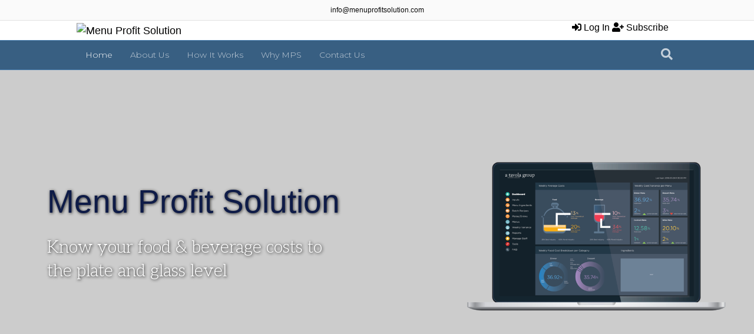

--- FILE ---
content_type: text/html; charset=UTF-8
request_url: https://menuprofitsolution.com/?k=adidas-yeezy-boost-350-v2-black-red-bred-p9652-5-pp-BxgGDkFq
body_size: 12268
content:
<!DOCTYPE html>
<html lang="en-US">
<head>
<meta charset="UTF-8" />
<meta name='viewport' content='width=device-width, initial-scale=1.0' />
<meta http-equiv='X-UA-Compatible' content='IE=edge' />
<link rel="profile" href="https://gmpg.org/xfn/11" />
<title>Menu Profit Solution &#8211; Software to make your restaurant profitable</title>
<meta name='robots' content='max-image-preview:large' />
<link rel='dns-prefetch' href='//fonts.googleapis.com' />
<link href='https://fonts.gstatic.com' crossorigin rel='preconnect' />
<link rel="alternate" type="application/rss+xml" title="Menu Profit Solution &raquo; Feed" href="https://menuprofitsolution.com/feed/" />
<link rel="alternate" type="application/rss+xml" title="Menu Profit Solution &raquo; Comments Feed" href="https://menuprofitsolution.com/comments/feed/" />
<script type="text/javascript">
/* <![CDATA[ */
window._wpemojiSettings = {"baseUrl":"https:\/\/s.w.org\/images\/core\/emoji\/15.0.3\/72x72\/","ext":".png","svgUrl":"https:\/\/s.w.org\/images\/core\/emoji\/15.0.3\/svg\/","svgExt":".svg","source":{"concatemoji":"https:\/\/menuprofitsolution.com\/wp-includes\/js\/wp-emoji-release.min.js?ver=6.6.4"}};
/*! This file is auto-generated */
!function(i,n){var o,s,e;function c(e){try{var t={supportTests:e,timestamp:(new Date).valueOf()};sessionStorage.setItem(o,JSON.stringify(t))}catch(e){}}function p(e,t,n){e.clearRect(0,0,e.canvas.width,e.canvas.height),e.fillText(t,0,0);var t=new Uint32Array(e.getImageData(0,0,e.canvas.width,e.canvas.height).data),r=(e.clearRect(0,0,e.canvas.width,e.canvas.height),e.fillText(n,0,0),new Uint32Array(e.getImageData(0,0,e.canvas.width,e.canvas.height).data));return t.every(function(e,t){return e===r[t]})}function u(e,t,n){switch(t){case"flag":return n(e,"\ud83c\udff3\ufe0f\u200d\u26a7\ufe0f","\ud83c\udff3\ufe0f\u200b\u26a7\ufe0f")?!1:!n(e,"\ud83c\uddfa\ud83c\uddf3","\ud83c\uddfa\u200b\ud83c\uddf3")&&!n(e,"\ud83c\udff4\udb40\udc67\udb40\udc62\udb40\udc65\udb40\udc6e\udb40\udc67\udb40\udc7f","\ud83c\udff4\u200b\udb40\udc67\u200b\udb40\udc62\u200b\udb40\udc65\u200b\udb40\udc6e\u200b\udb40\udc67\u200b\udb40\udc7f");case"emoji":return!n(e,"\ud83d\udc26\u200d\u2b1b","\ud83d\udc26\u200b\u2b1b")}return!1}function f(e,t,n){var r="undefined"!=typeof WorkerGlobalScope&&self instanceof WorkerGlobalScope?new OffscreenCanvas(300,150):i.createElement("canvas"),a=r.getContext("2d",{willReadFrequently:!0}),o=(a.textBaseline="top",a.font="600 32px Arial",{});return e.forEach(function(e){o[e]=t(a,e,n)}),o}function t(e){var t=i.createElement("script");t.src=e,t.defer=!0,i.head.appendChild(t)}"undefined"!=typeof Promise&&(o="wpEmojiSettingsSupports",s=["flag","emoji"],n.supports={everything:!0,everythingExceptFlag:!0},e=new Promise(function(e){i.addEventListener("DOMContentLoaded",e,{once:!0})}),new Promise(function(t){var n=function(){try{var e=JSON.parse(sessionStorage.getItem(o));if("object"==typeof e&&"number"==typeof e.timestamp&&(new Date).valueOf()<e.timestamp+604800&&"object"==typeof e.supportTests)return e.supportTests}catch(e){}return null}();if(!n){if("undefined"!=typeof Worker&&"undefined"!=typeof OffscreenCanvas&&"undefined"!=typeof URL&&URL.createObjectURL&&"undefined"!=typeof Blob)try{var e="postMessage("+f.toString()+"("+[JSON.stringify(s),u.toString(),p.toString()].join(",")+"));",r=new Blob([e],{type:"text/javascript"}),a=new Worker(URL.createObjectURL(r),{name:"wpTestEmojiSupports"});return void(a.onmessage=function(e){c(n=e.data),a.terminate(),t(n)})}catch(e){}c(n=f(s,u,p))}t(n)}).then(function(e){for(var t in e)n.supports[t]=e[t],n.supports.everything=n.supports.everything&&n.supports[t],"flag"!==t&&(n.supports.everythingExceptFlag=n.supports.everythingExceptFlag&&n.supports[t]);n.supports.everythingExceptFlag=n.supports.everythingExceptFlag&&!n.supports.flag,n.DOMReady=!1,n.readyCallback=function(){n.DOMReady=!0}}).then(function(){return e}).then(function(){var e;n.supports.everything||(n.readyCallback(),(e=n.source||{}).concatemoji?t(e.concatemoji):e.wpemoji&&e.twemoji&&(t(e.twemoji),t(e.wpemoji)))}))}((window,document),window._wpemojiSettings);
/* ]]> */
</script>
<style id='wp-emoji-styles-inline-css' type='text/css'>

	img.wp-smiley, img.emoji {
		display: inline !important;
		border: none !important;
		box-shadow: none !important;
		height: 1em !important;
		width: 1em !important;
		margin: 0 0.07em !important;
		vertical-align: -0.1em !important;
		background: none !important;
		padding: 0 !important;
	}
</style>
<link rel='stylesheet' id='wp-block-library-css' href='https://menuprofitsolution.com/wp-includes/css/dist/block-library/style.min.css?ver=6.6.4' type='text/css' media='all' />
<style id='wp-block-library-theme-inline-css' type='text/css'>
.wp-block-audio :where(figcaption){color:#555;font-size:13px;text-align:center}.is-dark-theme .wp-block-audio :where(figcaption){color:#ffffffa6}.wp-block-audio{margin:0 0 1em}.wp-block-code{border:1px solid #ccc;border-radius:4px;font-family:Menlo,Consolas,monaco,monospace;padding:.8em 1em}.wp-block-embed :where(figcaption){color:#555;font-size:13px;text-align:center}.is-dark-theme .wp-block-embed :where(figcaption){color:#ffffffa6}.wp-block-embed{margin:0 0 1em}.blocks-gallery-caption{color:#555;font-size:13px;text-align:center}.is-dark-theme .blocks-gallery-caption{color:#ffffffa6}:root :where(.wp-block-image figcaption){color:#555;font-size:13px;text-align:center}.is-dark-theme :root :where(.wp-block-image figcaption){color:#ffffffa6}.wp-block-image{margin:0 0 1em}.wp-block-pullquote{border-bottom:4px solid;border-top:4px solid;color:currentColor;margin-bottom:1.75em}.wp-block-pullquote cite,.wp-block-pullquote footer,.wp-block-pullquote__citation{color:currentColor;font-size:.8125em;font-style:normal;text-transform:uppercase}.wp-block-quote{border-left:.25em solid;margin:0 0 1.75em;padding-left:1em}.wp-block-quote cite,.wp-block-quote footer{color:currentColor;font-size:.8125em;font-style:normal;position:relative}.wp-block-quote.has-text-align-right{border-left:none;border-right:.25em solid;padding-left:0;padding-right:1em}.wp-block-quote.has-text-align-center{border:none;padding-left:0}.wp-block-quote.is-large,.wp-block-quote.is-style-large,.wp-block-quote.is-style-plain{border:none}.wp-block-search .wp-block-search__label{font-weight:700}.wp-block-search__button{border:1px solid #ccc;padding:.375em .625em}:where(.wp-block-group.has-background){padding:1.25em 2.375em}.wp-block-separator.has-css-opacity{opacity:.4}.wp-block-separator{border:none;border-bottom:2px solid;margin-left:auto;margin-right:auto}.wp-block-separator.has-alpha-channel-opacity{opacity:1}.wp-block-separator:not(.is-style-wide):not(.is-style-dots){width:100px}.wp-block-separator.has-background:not(.is-style-dots){border-bottom:none;height:1px}.wp-block-separator.has-background:not(.is-style-wide):not(.is-style-dots){height:2px}.wp-block-table{margin:0 0 1em}.wp-block-table td,.wp-block-table th{word-break:normal}.wp-block-table :where(figcaption){color:#555;font-size:13px;text-align:center}.is-dark-theme .wp-block-table :where(figcaption){color:#ffffffa6}.wp-block-video :where(figcaption){color:#555;font-size:13px;text-align:center}.is-dark-theme .wp-block-video :where(figcaption){color:#ffffffa6}.wp-block-video{margin:0 0 1em}:root :where(.wp-block-template-part.has-background){margin-bottom:0;margin-top:0;padding:1.25em 2.375em}
</style>
<link rel='stylesheet' id='wc-block-vendors-style-css' href='https://menuprofitsolution.com/wp-content/plugins/woocommerce/packages/woocommerce-blocks/build/vendors-style.css?ver=2.7.3' type='text/css' media='all' />
<link rel='stylesheet' id='wc-block-style-css' href='https://menuprofitsolution.com/wp-content/plugins/woocommerce/packages/woocommerce-blocks/build/style.css?ver=2.7.3' type='text/css' media='all' />
<style id='classic-theme-styles-inline-css' type='text/css'>
/*! This file is auto-generated */
.wp-block-button__link{color:#fff;background-color:#32373c;border-radius:9999px;box-shadow:none;text-decoration:none;padding:calc(.667em + 2px) calc(1.333em + 2px);font-size:1.125em}.wp-block-file__button{background:#32373c;color:#fff;text-decoration:none}
</style>
<style id='global-styles-inline-css' type='text/css'>
:root{--wp--preset--aspect-ratio--square: 1;--wp--preset--aspect-ratio--4-3: 4/3;--wp--preset--aspect-ratio--3-4: 3/4;--wp--preset--aspect-ratio--3-2: 3/2;--wp--preset--aspect-ratio--2-3: 2/3;--wp--preset--aspect-ratio--16-9: 16/9;--wp--preset--aspect-ratio--9-16: 9/16;--wp--preset--color--black: #000000;--wp--preset--color--cyan-bluish-gray: #abb8c3;--wp--preset--color--white: #ffffff;--wp--preset--color--pale-pink: #f78da7;--wp--preset--color--vivid-red: #cf2e2e;--wp--preset--color--luminous-vivid-orange: #ff6900;--wp--preset--color--luminous-vivid-amber: #fcb900;--wp--preset--color--light-green-cyan: #7bdcb5;--wp--preset--color--vivid-green-cyan: #00d084;--wp--preset--color--pale-cyan-blue: #8ed1fc;--wp--preset--color--vivid-cyan-blue: #0693e3;--wp--preset--color--vivid-purple: #9b51e0;--wp--preset--gradient--vivid-cyan-blue-to-vivid-purple: linear-gradient(135deg,rgba(6,147,227,1) 0%,rgb(155,81,224) 100%);--wp--preset--gradient--light-green-cyan-to-vivid-green-cyan: linear-gradient(135deg,rgb(122,220,180) 0%,rgb(0,208,130) 100%);--wp--preset--gradient--luminous-vivid-amber-to-luminous-vivid-orange: linear-gradient(135deg,rgba(252,185,0,1) 0%,rgba(255,105,0,1) 100%);--wp--preset--gradient--luminous-vivid-orange-to-vivid-red: linear-gradient(135deg,rgba(255,105,0,1) 0%,rgb(207,46,46) 100%);--wp--preset--gradient--very-light-gray-to-cyan-bluish-gray: linear-gradient(135deg,rgb(238,238,238) 0%,rgb(169,184,195) 100%);--wp--preset--gradient--cool-to-warm-spectrum: linear-gradient(135deg,rgb(74,234,220) 0%,rgb(151,120,209) 20%,rgb(207,42,186) 40%,rgb(238,44,130) 60%,rgb(251,105,98) 80%,rgb(254,248,76) 100%);--wp--preset--gradient--blush-light-purple: linear-gradient(135deg,rgb(255,206,236) 0%,rgb(152,150,240) 100%);--wp--preset--gradient--blush-bordeaux: linear-gradient(135deg,rgb(254,205,165) 0%,rgb(254,45,45) 50%,rgb(107,0,62) 100%);--wp--preset--gradient--luminous-dusk: linear-gradient(135deg,rgb(255,203,112) 0%,rgb(199,81,192) 50%,rgb(65,88,208) 100%);--wp--preset--gradient--pale-ocean: linear-gradient(135deg,rgb(255,245,203) 0%,rgb(182,227,212) 50%,rgb(51,167,181) 100%);--wp--preset--gradient--electric-grass: linear-gradient(135deg,rgb(202,248,128) 0%,rgb(113,206,126) 100%);--wp--preset--gradient--midnight: linear-gradient(135deg,rgb(2,3,129) 0%,rgb(40,116,252) 100%);--wp--preset--font-size--small: 13px;--wp--preset--font-size--medium: 20px;--wp--preset--font-size--large: 36px;--wp--preset--font-size--x-large: 42px;--wp--preset--spacing--20: 0.44rem;--wp--preset--spacing--30: 0.67rem;--wp--preset--spacing--40: 1rem;--wp--preset--spacing--50: 1.5rem;--wp--preset--spacing--60: 2.25rem;--wp--preset--spacing--70: 3.38rem;--wp--preset--spacing--80: 5.06rem;--wp--preset--shadow--natural: 6px 6px 9px rgba(0, 0, 0, 0.2);--wp--preset--shadow--deep: 12px 12px 50px rgba(0, 0, 0, 0.4);--wp--preset--shadow--sharp: 6px 6px 0px rgba(0, 0, 0, 0.2);--wp--preset--shadow--outlined: 6px 6px 0px -3px rgba(255, 255, 255, 1), 6px 6px rgba(0, 0, 0, 1);--wp--preset--shadow--crisp: 6px 6px 0px rgba(0, 0, 0, 1);}:where(.is-layout-flex){gap: 0.5em;}:where(.is-layout-grid){gap: 0.5em;}body .is-layout-flex{display: flex;}.is-layout-flex{flex-wrap: wrap;align-items: center;}.is-layout-flex > :is(*, div){margin: 0;}body .is-layout-grid{display: grid;}.is-layout-grid > :is(*, div){margin: 0;}:where(.wp-block-columns.is-layout-flex){gap: 2em;}:where(.wp-block-columns.is-layout-grid){gap: 2em;}:where(.wp-block-post-template.is-layout-flex){gap: 1.25em;}:where(.wp-block-post-template.is-layout-grid){gap: 1.25em;}.has-black-color{color: var(--wp--preset--color--black) !important;}.has-cyan-bluish-gray-color{color: var(--wp--preset--color--cyan-bluish-gray) !important;}.has-white-color{color: var(--wp--preset--color--white) !important;}.has-pale-pink-color{color: var(--wp--preset--color--pale-pink) !important;}.has-vivid-red-color{color: var(--wp--preset--color--vivid-red) !important;}.has-luminous-vivid-orange-color{color: var(--wp--preset--color--luminous-vivid-orange) !important;}.has-luminous-vivid-amber-color{color: var(--wp--preset--color--luminous-vivid-amber) !important;}.has-light-green-cyan-color{color: var(--wp--preset--color--light-green-cyan) !important;}.has-vivid-green-cyan-color{color: var(--wp--preset--color--vivid-green-cyan) !important;}.has-pale-cyan-blue-color{color: var(--wp--preset--color--pale-cyan-blue) !important;}.has-vivid-cyan-blue-color{color: var(--wp--preset--color--vivid-cyan-blue) !important;}.has-vivid-purple-color{color: var(--wp--preset--color--vivid-purple) !important;}.has-black-background-color{background-color: var(--wp--preset--color--black) !important;}.has-cyan-bluish-gray-background-color{background-color: var(--wp--preset--color--cyan-bluish-gray) !important;}.has-white-background-color{background-color: var(--wp--preset--color--white) !important;}.has-pale-pink-background-color{background-color: var(--wp--preset--color--pale-pink) !important;}.has-vivid-red-background-color{background-color: var(--wp--preset--color--vivid-red) !important;}.has-luminous-vivid-orange-background-color{background-color: var(--wp--preset--color--luminous-vivid-orange) !important;}.has-luminous-vivid-amber-background-color{background-color: var(--wp--preset--color--luminous-vivid-amber) !important;}.has-light-green-cyan-background-color{background-color: var(--wp--preset--color--light-green-cyan) !important;}.has-vivid-green-cyan-background-color{background-color: var(--wp--preset--color--vivid-green-cyan) !important;}.has-pale-cyan-blue-background-color{background-color: var(--wp--preset--color--pale-cyan-blue) !important;}.has-vivid-cyan-blue-background-color{background-color: var(--wp--preset--color--vivid-cyan-blue) !important;}.has-vivid-purple-background-color{background-color: var(--wp--preset--color--vivid-purple) !important;}.has-black-border-color{border-color: var(--wp--preset--color--black) !important;}.has-cyan-bluish-gray-border-color{border-color: var(--wp--preset--color--cyan-bluish-gray) !important;}.has-white-border-color{border-color: var(--wp--preset--color--white) !important;}.has-pale-pink-border-color{border-color: var(--wp--preset--color--pale-pink) !important;}.has-vivid-red-border-color{border-color: var(--wp--preset--color--vivid-red) !important;}.has-luminous-vivid-orange-border-color{border-color: var(--wp--preset--color--luminous-vivid-orange) !important;}.has-luminous-vivid-amber-border-color{border-color: var(--wp--preset--color--luminous-vivid-amber) !important;}.has-light-green-cyan-border-color{border-color: var(--wp--preset--color--light-green-cyan) !important;}.has-vivid-green-cyan-border-color{border-color: var(--wp--preset--color--vivid-green-cyan) !important;}.has-pale-cyan-blue-border-color{border-color: var(--wp--preset--color--pale-cyan-blue) !important;}.has-vivid-cyan-blue-border-color{border-color: var(--wp--preset--color--vivid-cyan-blue) !important;}.has-vivid-purple-border-color{border-color: var(--wp--preset--color--vivid-purple) !important;}.has-vivid-cyan-blue-to-vivid-purple-gradient-background{background: var(--wp--preset--gradient--vivid-cyan-blue-to-vivid-purple) !important;}.has-light-green-cyan-to-vivid-green-cyan-gradient-background{background: var(--wp--preset--gradient--light-green-cyan-to-vivid-green-cyan) !important;}.has-luminous-vivid-amber-to-luminous-vivid-orange-gradient-background{background: var(--wp--preset--gradient--luminous-vivid-amber-to-luminous-vivid-orange) !important;}.has-luminous-vivid-orange-to-vivid-red-gradient-background{background: var(--wp--preset--gradient--luminous-vivid-orange-to-vivid-red) !important;}.has-very-light-gray-to-cyan-bluish-gray-gradient-background{background: var(--wp--preset--gradient--very-light-gray-to-cyan-bluish-gray) !important;}.has-cool-to-warm-spectrum-gradient-background{background: var(--wp--preset--gradient--cool-to-warm-spectrum) !important;}.has-blush-light-purple-gradient-background{background: var(--wp--preset--gradient--blush-light-purple) !important;}.has-blush-bordeaux-gradient-background{background: var(--wp--preset--gradient--blush-bordeaux) !important;}.has-luminous-dusk-gradient-background{background: var(--wp--preset--gradient--luminous-dusk) !important;}.has-pale-ocean-gradient-background{background: var(--wp--preset--gradient--pale-ocean) !important;}.has-electric-grass-gradient-background{background: var(--wp--preset--gradient--electric-grass) !important;}.has-midnight-gradient-background{background: var(--wp--preset--gradient--midnight) !important;}.has-small-font-size{font-size: var(--wp--preset--font-size--small) !important;}.has-medium-font-size{font-size: var(--wp--preset--font-size--medium) !important;}.has-large-font-size{font-size: var(--wp--preset--font-size--large) !important;}.has-x-large-font-size{font-size: var(--wp--preset--font-size--x-large) !important;}
:where(.wp-block-post-template.is-layout-flex){gap: 1.25em;}:where(.wp-block-post-template.is-layout-grid){gap: 1.25em;}
:where(.wp-block-columns.is-layout-flex){gap: 2em;}:where(.wp-block-columns.is-layout-grid){gap: 2em;}
:root :where(.wp-block-pullquote){font-size: 1.5em;line-height: 1.6;}
</style>
<link rel='stylesheet' id='font-awesome-5-css' href='https://menuprofitsolution.com/wp-content/plugins/bb-plugin/fonts/fontawesome/5.12.1/css/all.min.css?ver=2.3.2.2' type='text/css' media='all' />
<link rel='stylesheet' id='font-awesome-css' href='https://menuprofitsolution.com/wp-content/plugins/bb-plugin/fonts/fontawesome/5.12.1/css/v4-shims.min.css?ver=2.3.2.2' type='text/css' media='all' />
<link rel='stylesheet' id='fl-builder-layout-5-css' href='https://menuprofitsolution.com/wp-content/uploads/bb-plugin/cache/5-layout.css?ver=cdb8a2f90041aaa7fad2aef2a21d54bd' type='text/css' media='all' />
<link rel='stylesheet' id='woocommerce-layout-css' href='https://menuprofitsolution.com/wp-content/plugins/woocommerce/assets/css/woocommerce-layout.css?ver=4.3.6' type='text/css' media='all' />
<link rel='stylesheet' id='woocommerce-smallscreen-css' href='https://menuprofitsolution.com/wp-content/plugins/woocommerce/assets/css/woocommerce-smallscreen.css?ver=4.3.6' type='text/css' media='only screen and (max-width: 767px)' />
<link rel='stylesheet' id='woocommerce-general-css' href='https://menuprofitsolution.com/wp-content/plugins/woocommerce/assets/css/woocommerce.css?ver=4.3.6' type='text/css' media='all' />
<style id='woocommerce-inline-inline-css' type='text/css'>
.woocommerce form .form-row .required { visibility: visible; }
</style>
<link rel='stylesheet' id='jquery-magnificpopup-css' href='https://menuprofitsolution.com/wp-content/plugins/bb-plugin/css/jquery.magnificpopup.min.css?ver=2.3.2.2' type='text/css' media='all' />
<link rel='stylesheet' id='base-css' href='https://menuprofitsolution.com/wp-content/themes/bb-theme/css/base.min.css?ver=1.7.5.1' type='text/css' media='all' />
<link rel='stylesheet' id='fl-automator-skin-css' href='https://menuprofitsolution.com/wp-content/uploads/bb-theme/skin-66b463a3ec948.css?ver=1.7.5.1' type='text/css' media='all' />
<link rel='stylesheet' id='fl-child-theme-css' href='https://menuprofitsolution.com/wp-content/themes/bb-theme-child/style.css?ver=6.6.4' type='text/css' media='all' />
<link rel='stylesheet' id='fl-builder-google-fonts-6f822763dd1e8b01a3a02b7dfa5f88a5-css' href='//fonts.googleapis.com/css?family=Montserrat%3A300%7CAleo%3A300&#038;ver=6.6.4' type='text/css' media='all' />
<link rel='stylesheet' id='microthemer-css' href='https://menuprofitsolution.com/wp-content/micro-themes/active-styles.css?mts=0&#038;ver=6.6.4' type='text/css' media='all' />
<script type="text/javascript" src="https://menuprofitsolution.com/wp-includes/js/jquery/jquery.min.js?ver=3.7.1" id="jquery-core-js"></script>
<script type="text/javascript" src="https://menuprofitsolution.com/wp-includes/js/jquery/jquery-migrate.min.js?ver=3.4.1" id="jquery-migrate-js"></script>
<script type="text/javascript" src="https://menuprofitsolution.com/wp-includes/js/imagesloaded.min.js?ver=6.6.4" id="imagesloaded-js"></script>
<link rel="https://api.w.org/" href="https://menuprofitsolution.com/wp-json/" /><link rel="alternate" title="JSON" type="application/json" href="https://menuprofitsolution.com/wp-json/wp/v2/pages/5" /><link rel="EditURI" type="application/rsd+xml" title="RSD" href="https://menuprofitsolution.com/xmlrpc.php?rsd" />
<meta name="generator" content="WordPress 6.6.4" />
<meta name="generator" content="WooCommerce 4.3.6" />
<link rel="canonical" href="https://menuprofitsolution.com/" />
<link rel='shortlink' href='https://menuprofitsolution.com/' />
<link rel="alternate" title="oEmbed (JSON)" type="application/json+oembed" href="https://menuprofitsolution.com/wp-json/oembed/1.0/embed?url=https%3A%2F%2Fmenuprofitsolution.com%2F" />
<link rel="alternate" title="oEmbed (XML)" type="text/xml+oembed" href="https://menuprofitsolution.com/wp-json/oembed/1.0/embed?url=https%3A%2F%2Fmenuprofitsolution.com%2F&#038;format=xml" />
<script type="text/javascript" data-cfasync="false">__ARMAJAXURL = "https://menuprofitsolution.com/wp-admin/admin-ajax.php";__ARMURL = "https://menuprofitsolution.com/wp-content/plugins/armember";__ARMVIEWURL = "https://menuprofitsolution.com/wp-content/plugins/armember/core/views";__ARMIMAGEURL = "https://menuprofitsolution.com/wp-content/plugins/armember/images";__ARMISADMIN = [];loadActivityError = "There is an error while loading activities, please try again.";pinterestPermissionError = "The user chose not to grant permissions or closed the pop-up";pinterestError = "Oops, there was a problem getting your information";clickToCopyError = "There is a error while copying, please try again";fbUserLoginError = "User cancelled login or did not fully authorize.";closeAccountError = "There is a error while closing account, please try again.";invalidFileTypeError = "Sorry, this file type is not permitted for security reasons.";fileSizeError = "File is not allowed bigger than {SIZE}.";fileUploadError = "There is an error in uploading file, Please try again.";coverRemoveConfirm = "Are you sure you want to remove cover photo?";profileRemoveConfirm = "Are you sure you want to remove profile photo?";errorPerformingAction = "There is an error while performing this action, please try again.";userSubscriptionCancel = "User's subscription has been canceled";ARM_Loding = "Loading..";Post_Publish ="After certain time of post is published";Post_Modify ="After certain time of post is modified";wentwrong ="Sorry, Something went wrong. Please try again.";bulkActionError = "Please select valid action.";bulkRecordsError ="Please select one or more records.";clearLoginAttempts ="Login attempts cleared successfully.";clearLoginHistory ="Login History cleared successfully.";nopasswordforimport ="Password can not be left blank.";delBadgeSuccess ="Badge has been deleted successfully.";delBadgeError ="There is a error while deleting Badge, please try again.";delAchievementBadgeSuccess ="Achievement badges has been deleted successfully.";delAchievementBadgeError ="There is a error while deleting achievement badges, please try again.";addUserAchievementSuccess ="User Achievement Added Successfully.";delUserBadgeSuccess ="User badge has been deleted successfully.";delUserBadgeError ="There is a error while deleting user badge, please try again.";delPlansSuccess ="Plan(s) has been deleted successfully.";delPlansError ="There is a error while deleting Plan(s), please try again.";delPlanError ="There is a error while deleting Plan, please try again.";stripePlanIDWarning ="If you leave this field blank, stripe will not be available in setup for recurring plan(s).";delSetupsSuccess ="Setup(s) has been deleted successfully.";delSetupsError ="There is a error while deleting Setup(s), please try again.";delSetupSuccess ="Setup has been deleted successfully.";delSetupError ="There is a error while deleting Setup, please try again.";delFormSetSuccess ="Form Set Deleted Successfully.";delFormSetError ="There is a error while deleting form set, please try again.";delFormSuccess ="Form deleted successfully.";delFormError ="There is a error while deleting form, please try again.";delRuleSuccess ="Rule has been deleted successfully.";delRuleError ="There is a error while deleting Rule, please try again.";delRulesSuccess ="Rule(s) has been deleted successfully.";delRulesError ="There is a error while deleting Rule(s), please try again.";prevTransactionError ="There is a error while generating preview of transaction detail, Please try again.";invoiceTransactionError ="There is a error while generating invoice of transaction detail, Please try again.";prevMemberDetailError ="There is a error while generating preview of members detail, Please try again.";prevMemberActivityError ="There is a error while displaying members activities detail, Please try again.";prevCustomCssError ="There is a error while displaying ARMember CSS Class Information, Please Try Again.";prevImportMemberDetailError ="Please upload appropriate file to import users.";delTransactionSuccess ="Transaction has been deleted successfully.";delTransactionsSuccess ="Transaction(s) has been deleted successfully.";delAutoMessageSuccess ="Message has been deleted successfully.";delAutoMessageError ="There is a error while deleting Message, please try again.";delAutoMessagesSuccess ="Message(s) has been deleted successfully.";delAutoMessagesError ="There is a error while deleting Message(s), please try again.";delCouponSuccess ="Coupon has been deleted successfully.";delCouponError ="There is a error while deleting Coupon, please try again.";delCouponsSuccess ="Coupon(s) has been deleted successfully.";delCouponsError ="There is a error while deleting Coupon(s), please try again.";saveSettingsSuccess ="Settings has been saved successfully.";saveSettingsError ="There is a error while updating settings, please try again.";saveDefaultRuleSuccess ="Default Rules Saved Successfully.";saveDefaultRuleError ="There is a error while updating rules, please try again.";saveOptInsSuccess ="Opt-ins Settings Saved Successfully.";saveOptInsError ="There is a error while updating opt-ins settings, please try again.";delOptInsConfirm ="Are you sure to delete configuration?";delMemberActivityError ="There is a error while deleting member activities, please try again.";noTemplateError ="Template not found.";saveTemplateSuccess ="Template options has been saved successfully.";saveTemplateError ="There is a error while updating template options, please try again.";prevTemplateError ="There is a error while generating preview of template, Please try again.";addTemplateSuccess ="Template has been added successfully.";addTemplateError ="There is a error while adding template, please try again.";delTemplateSuccess ="Template has been deleted successfully.";delTemplateError ="There is a error while deleting template, please try again.";saveEmailTemplateSuccess ="Email Template Updated Successfully.";saveAutoMessageSuccess ="Message Updated Successfully.";saveBadgeSuccess ="Badges Updated Successfully.";addAchievementSuccess ="Achievements Added Successfully.";saveAchievementSuccess ="Achievements Updated Successfully.";addDripRuleSuccess ="Rule Added Successfully.";saveDripRuleSuccess ="Rule updated Successfully.";pastDateError ="Cannot Set Past Dates.";pastStartDateError ="Start date can not be earlier than current date.";pastExpireDateError ="Expire date can not be earlier than current date.";couponExpireDateError ="Expire date can not be earlier than start date.";uniqueformsetname ="This Set Name is already exist.";uniquesignupformname ="This Form Name is already exist.";installAddonError ="There is an error while installing addon, Please try again.";installAddonSuccess ="Addon installed successfully.";activeAddonError ="There is an error while activating addon, Please try again.";activeAddonSuccess ="Addon activated successfully.";deactiveAddonSuccess ="Addon deactivated successfully.";pwdstrength_vweak ="Strength: Very Weak";pwdstrength_weak ="Strength: Weak";pwdstrength_good ="Strength: Good";pwdstrength_vgood ="Strength: Strong";confirmCancelSubscription ="Are you sure you want to cancel subscription?";errorPerformingAction ="There is an error while performing this action, please try again.";arm_nothing_found ="Oops, nothing found.";</script>	<noscript><style>.woocommerce-product-gallery{ opacity: 1 !important; }</style></noscript>
	<style type="text/css">.recentcomments a{display:inline !important;padding:0 !important;margin:0 !important;}</style></head>
<body class="home page-template-default page page-id-5 theme-bb-theme fl-builder mt-5 mt-page-home woocommerce-no-js fl-framework-base fl-preset-stripe fl-full-width fl-search-active fl-nav-collapse-menu" itemscope="itemscope" itemtype="https://schema.org/WebPage">
<a aria-label="Skip to content" class="fl-screen-reader-text" href="#fl-main-content">Skip to content</a><div class="fl-page">
	<header class="fl-page-header fl-page-header-fixed fl-page-nav-right fl-page-nav-toggle-button fl-page-nav-toggle-visible-mobile"  role="banner">
	<div class="fl-page-header-wrap">
		<div class="fl-page-header-container container">
			<div class="fl-page-header-row row">
				<div class="col-sm-12 col-md-3 fl-page-logo-wrap">
					<div class="fl-page-header-logo">
						<a href="https://menuprofitsolution.com/"><img data-no-lazy="1" class="fl-logo-img" itemscope itemtype="https://schema.org/ImageObject" src="https://mps.kiasureno.com/wp-content/uploads/2020/07/mpslogo-1.png" data-retina="" title="" alt="Menu Profit Solution" /><meta itemprop="name" content="Menu Profit Solution" /></a>
					</div>
				</div>
				<div class="col-sm-12 col-md-9 fl-page-fixed-nav-wrap">
					<div class="fl-page-nav-wrap">
						<nav class="fl-page-nav fl-nav navbar navbar-default navbar-expand-md" aria-label="Header Menu" role="navigation">
							<button type="button" class="navbar-toggle navbar-toggler" data-toggle="collapse" data-target=".fl-page-nav-collapse">
								<span>Menu</span>
							</button>
							<div class="fl-page-nav-collapse collapse navbar-collapse">
								<ul id="menu-menu" class="nav navbar-nav navbar-right menu fl-theme-menu"><li id="menu-item-23" class="menu-item menu-item-type-post_type menu-item-object-page menu-item-home current-menu-item page_item page-item-5 current_page_item menu-item-23 nav-item"><a href="https://menuprofitsolution.com/" aria-current="page" class="nav-link">Home</a></li>
<li id="menu-item-24" class="menu-item menu-item-type-post_type menu-item-object-page menu-item-24 nav-item"><a href="https://menuprofitsolution.com/about-us/" class="nav-link">About Us</a></li>
<li id="menu-item-26" class="menu-item menu-item-type-post_type menu-item-object-page menu-item-26 nav-item"><a href="https://menuprofitsolution.com/how-it-works/" class="nav-link">How It Works</a></li>
<li id="menu-item-76" class="menu-item menu-item-type-post_type menu-item-object-page menu-item-76 nav-item"><a href="https://menuprofitsolution.com/why-mps/" class="nav-link">Why MPS</a></li>
<li id="menu-item-25" class="menu-item menu-item-type-post_type menu-item-object-page menu-item-25 nav-item"><a href="https://menuprofitsolution.com/contact-us/" class="nav-link">Contact Us</a></li>
</ul>							</div>
						</nav>
					</div>
				</div>
			</div>
		</div>
	</div>
</header><!-- .fl-page-header-fixed -->
<div class="fl-page-bar">
	<div class="fl-page-bar-container container">
		<div class="fl-page-bar-row row">
			<div class="col-md-12 text-center clearfix"><div class="fl-page-bar-text fl-page-bar-text-1">info@menuprofitsolution.com</div></div>					</div>
	</div>
</div><!-- .fl-page-bar -->
<header class="fl-page-header fl-page-header-primary fl-page-nav-bottom fl-page-nav-toggle-button fl-page-nav-toggle-visible-mobile" itemscope="itemscope" itemtype="https://schema.org/WPHeader" role="banner">
	<div class="fl-page-header-wrap">
		<div class="fl-page-header-container container">
			<div class="fl-page-header-row row">
				<div class="col-sm-6 col-md-6 fl-page-header-logo-col">
					<div class="fl-page-header-logo" itemscope="itemscope" itemtype="https://schema.org/Organization">
						<a href="https://menuprofitsolution.com/" itemprop="url"><img data-no-lazy="1" class="fl-logo-img" itemscope itemtype="https://schema.org/ImageObject" src="https://mps.kiasureno.com/wp-content/uploads/2020/07/mpslogo-1.png" data-retina="" title="" alt="Menu Profit Solution" /><meta itemprop="name" content="Menu Profit Solution" /></a>
											</div>
				</div>
				<div class="col-sm-6 col-md-6">
					<div class="fl-page-header-content">
						<div class="fl-page-header-text"> <a href="https://dashboard.menuprofitsolution.com/" class="list-group-item"><i class="fas fa-sign-in-alt"></i> Log In</a>

  <a href="https://dashboard.menuprofitsolution.com/sign-up/" class="list-group-item2"><i class="fas fa-user-plus"></i> Subscribe</a></div>	<div class="fl-social-icons">
	</div>
					</div>
				</div>
			</div>
		</div>
	</div>
	<div class="fl-page-nav-wrap">
		<div class="fl-page-nav-container container">
			<nav class="fl-page-nav navbar navbar-default navbar-expand-md" aria-label="Header Menu" itemscope="itemscope" itemtype="https://schema.org/SiteNavigationElement" role="navigation">
				<button type="button" class="navbar-toggle navbar-toggler" data-toggle="collapse" data-target=".fl-page-nav-collapse">
					<span>Menu</span>
				</button>
				<div class="fl-page-nav-collapse collapse navbar-collapse">
					<ul id="menu-menu-1" class="nav navbar-nav menu fl-theme-menu"><li class="menu-item menu-item-type-post_type menu-item-object-page menu-item-home current-menu-item page_item page-item-5 current_page_item menu-item-23 nav-item"><a href="https://menuprofitsolution.com/" aria-current="page" class="nav-link">Home</a></li>
<li class="menu-item menu-item-type-post_type menu-item-object-page menu-item-24 nav-item"><a href="https://menuprofitsolution.com/about-us/" class="nav-link">About Us</a></li>
<li class="menu-item menu-item-type-post_type menu-item-object-page menu-item-26 nav-item"><a href="https://menuprofitsolution.com/how-it-works/" class="nav-link">How It Works</a></li>
<li class="menu-item menu-item-type-post_type menu-item-object-page menu-item-76 nav-item"><a href="https://menuprofitsolution.com/why-mps/" class="nav-link">Why MPS</a></li>
<li class="menu-item menu-item-type-post_type menu-item-object-page menu-item-25 nav-item"><a href="https://menuprofitsolution.com/contact-us/" class="nav-link">Contact Us</a></li>
</ul><div class="fl-page-nav-search">
	<a href="javascript:void(0);" class="fas fa-search" aria-label="Search" aria-expanded="false" aria-haspopup="true" id='flsearchform'></a>
	<form method="get" role="search" aria-label="Search" action="https://menuprofitsolution.com/" title="Type and press Enter to search.">
		<input type="search" class="fl-search-input form-control" name="s" placeholder="Search" value="" aria-labelledby="flsearchform" />
	</form>
</div>
				</div>
			</nav>
		</div>
	</div>
</header><!-- .fl-page-header -->
	<div id="fl-main-content" class="fl-page-content" itemprop="mainContentOfPage" role="main">

		
<div class="fl-content-full container">
	<div class="row">
		<div class="fl-content col-md-12">
			<article class="fl-post post-5 page type-page status-publish hentry" id="fl-post-5" itemscope="itemscope" itemtype="https://schema.org/CreativeWork">

			<div class="fl-post-content clearfix" itemprop="text">
		<div class="fl-builder-content fl-builder-content-5 fl-builder-content-primary fl-builder-global-templates-locked" data-post-id="5"><div class="fl-row fl-row-full-width fl-row-bg-video fl-node-5f21196497dd8 fl-row-custom-height fl-row-align-center fl-row-bg-overlay" data-node="5f21196497dd8">
	<div class="fl-row-content-wrap">
					<div class="fl-bg-video" data-video-mobile="no" data-width="4096" data-height="2160"  data-mp4="https://mps.kiasureno.com/wp-content/uploads/2020/07/sashimi.mp4" data-mp4-type="video/mp4"  data-webm-type="video/webm" >
			</div>
			

				<div class="fl-row-content fl-row-full-width fl-node-content">
		
<div class="fl-col-group fl-node-5f21196497dd5" data-node="5f21196497dd5">
			<div class="fl-col fl-node-5f21196497dcc" data-node="5f21196497dcc">
	<div class="fl-col-content fl-node-content">
	<div class="fl-module fl-module-heading fl-node-5f2d058f8f778 fl-animation fl-fade-in" data-node="5f2d058f8f778" data-animation-delay="0" data-animation-duration="1">
	<div class="fl-module-content fl-node-content">
		<h2 class="fl-heading">
		<span class="fl-heading-text">Menu Profit Solution</span>
	</h2>
	</div>
</div>
<div class="fl-module fl-module-rich-text fl-node-5f353cf40277d fl-animation fl-fade-in" data-node="5f353cf40277d" data-animation-delay="0.0" data-animation-duration="1">
	<div class="fl-module-content fl-node-content">
		<div class="fl-rich-text">
	<h1 style="text-align: left;">Know your food &amp; beverage costs to </br> the plate and glass level</h1>
</div>
	</div>
</div>
	</div>
</div>
			<div class="fl-col fl-node-5f21196497dd1 fl-col-small" data-node="5f21196497dd1">
	<div class="fl-col-content fl-node-content">
	<div class="fl-module fl-module-photo fl-node-5f21196497dc3 fl-animation fl-fade-right" data-node="5f21196497dc3" data-animation-delay="0.0" data-animation-duration="1">
	<div class="fl-module-content fl-node-content">
		<div class="fl-photo fl-photo-align-center" itemscope itemtype="https://schema.org/ImageObject">
	<div class="fl-photo-content fl-photo-img-png">
				<img fetchpriority="high" decoding="async" width="750" height="445" class="fl-photo-img wp-image-34" src="https://mps.kiasureno.com/wp-content/uploads/2020/07/MPT_mockup-01.png" alt="MPT_mockup-01" itemprop="image" title="MPT_mockup-01" srcset="https://menuprofitsolution.com/wp-content/uploads/2020/07/MPT_mockup-01.png 750w, https://menuprofitsolution.com/wp-content/uploads/2020/07/MPT_mockup-01-600x356.png 600w, https://menuprofitsolution.com/wp-content/uploads/2020/07/MPT_mockup-01-300x178.png 300w" sizes="(max-width: 750px) 100vw, 750px" />
					</div>
	</div>
	</div>
</div>
	</div>
</div>
	</div>
		</div>
	</div>
</div>
<div class="fl-row fl-row-fixed-width fl-row-bg-none fl-node-5f21196497dcd" data-node="5f21196497dcd">
	<div class="fl-row-content-wrap">
						<div class="fl-row-content fl-row-fixed-width fl-node-content">
		
<div class="fl-col-group fl-node-5f21196497dbc" data-node="5f21196497dbc">
			<div class="fl-col fl-node-5f21196497dbb" data-node="5f21196497dbb">
	<div class="fl-col-content fl-node-content">
	<div class="fl-module fl-module-heading fl-node-5f21196497dd7 fl-animation fl-fade-in" data-node="5f21196497dd7" data-animation-delay="0.0" data-animation-duration="1">
	<div class="fl-module-content fl-node-content">
		<h3 class="fl-heading">
		<span class="fl-heading-text">Here's Why It's Awesome</span>
	</h3>
	</div>
</div>
	</div>
</div>
	</div>

<div class="fl-col-group fl-node-5f21196497dc9" data-node="5f21196497dc9">
			<div class="fl-col fl-node-5f21196497dcf fl-col-small" data-node="5f21196497dcf">
	<div class="fl-col-content fl-node-content">
	<div class="fl-module fl-module-callout fl-node-5f21196497dd4 fl-animation fl-fade-in" data-node="5f21196497dd4" data-animation-delay="0" data-animation-duration="1">
	<div class="fl-module-content fl-node-content">
		<div class="fl-callout fl-callout-center fl-callout-has-icon fl-callout-icon-above-title">
		<div class="fl-callout-content">
		
	<span class="fl-icon">
				<i class="fa fa-puzzle-piece" aria-hidden="true"></i>
			</span>
			<div id="fl-icon-text-5f21196497dd4" class="fl-icon-text fl-icon-text-wrap fl-icon-text-empty">
											</div>
	
<h3 class="fl-callout-title"><span class="fl-callout-title-text">Easy To</br> Use</span></h3>		<div class="fl-callout-text-wrap">
			<div class="fl-callout-text"><p>The Menu Profit Solution tool is designed to be simple for all to use. Step-by-step guided user experience gives your team and you a fuss-free menu profit analysis.</p>
</div>		</div>
	</div>
	</div>
	</div>
</div>
	</div>
</div>
			<div class="fl-col fl-node-5f21196497dd0 fl-col-small" data-node="5f21196497dd0">
	<div class="fl-col-content fl-node-content">
	<div class="fl-module fl-module-callout fl-node-5f21196497dd2 fl-animation fl-fade-in" data-node="5f21196497dd2" data-animation-delay="0" data-animation-duration="1">
	<div class="fl-module-content fl-node-content">
		<div class="fl-callout fl-callout-center fl-callout-has-icon fl-callout-icon-above-title">
		<div class="fl-callout-content">
		
	<span class="fl-icon">
				<i class="fas fa-clipboard-list" aria-hidden="true"></i>
			</span>
			<div id="fl-icon-text-5f21196497dd2" class="fl-icon-text fl-icon-text-wrap fl-icon-text-empty">
											</div>
	
<h3 class="fl-callout-title"><span class="fl-callout-title-text">Real-time Menu Profit Analysis</span></h3>		<div class="fl-callout-text-wrap">
			<div class="fl-callout-text"><p>We let you create new menus and you will instantly know your menus' profitability, enabling you to adjust your food prices or reduce food ingredients costs.</p>
</div>		</div>
	</div>
	</div>
	</div>
</div>
	</div>
</div>
			<div class="fl-col fl-node-5f21196497dc7 fl-col-small" data-node="5f21196497dc7">
	<div class="fl-col-content fl-node-content">
	<div class="fl-module fl-module-callout fl-node-5f21196497dd3 fl-animation fl-fade-in" data-node="5f21196497dd3" data-animation-delay="0" data-animation-duration="1">
	<div class="fl-module-content fl-node-content">
		<div class="fl-callout fl-callout-center fl-callout-has-icon fl-callout-icon-above-title">
		<div class="fl-callout-content">
		
	<span class="fl-icon">
				<i class="fas fa-hot-tub" aria-hidden="true"></i>
			</span>
			<div id="fl-icon-text-5f21196497dd3" class="fl-icon-text fl-icon-text-wrap fl-icon-text-empty">
											</div>
	
<h3 class="fl-callout-title"><span class="fl-callout-title-text">30 Years of Restaurant Experience</span></h3>		<div class="fl-callout-text-wrap">
			<div class="fl-callout-text"><p>Our team can assist you in identifying less profitable items on your menu right now</p>
</div>		</div>
	</div>
	</div>
	</div>
</div>
	</div>
</div>
	</div>
		</div>
	</div>
</div>
<div class="fl-row fl-row-full-width fl-row-bg-color fl-node-5f21196497dda" data-node="5f21196497dda">
	<div class="fl-row-content-wrap">
						<div class="fl-row-content fl-row-fixed-width fl-node-content">
		
<div class="fl-col-group fl-node-5f21196497dce" data-node="5f21196497dce">
			<div class="fl-col fl-node-5f21196497dc6" data-node="5f21196497dc6">
	<div class="fl-col-content fl-node-content">
	<div class="fl-module fl-module-heading fl-node-5f21196497db9 fl-animation fl-fade-in" data-node="5f21196497db9" data-animation-delay="0.0" data-animation-duration="1">
	<div class="fl-module-content fl-node-content">
		<h4 class="fl-heading">
		<span class="fl-heading-text">Our Clients</span>
	</h4>
	</div>
</div>
<div class="fl-module fl-module-heading fl-node-5f2124799dea1 fl-animation fl-fade-in" data-node="5f2124799dea1" data-animation-delay="0.0" data-animation-duration="1">
	<div class="fl-module-content fl-node-content">
		<h2 class="fl-heading">
		<span class="fl-heading-text">From All Over The World</span>
	</h2>
	</div>
</div>
	</div>
</div>
	</div>

<div class="fl-col-group fl-node-5f21196497dc1" data-node="5f21196497dc1">
			<div class="fl-col fl-node-5f21196497dbd fl-col-small" data-node="5f21196497dbd">
	<div class="fl-col-content fl-node-content">
	<div class="fl-module fl-module-numbers fl-node-5f2123cdb3c58 fl-animation fl-fade-in" data-node="5f2123cdb3c58" data-animation-delay="0" data-animation-duration="1">
	<div class="fl-module-content fl-node-content">
		<div class="fl-number fl-number-default">
	<div class="fl-number-text">
					<span class="fl-number-before-text">Users</span>
		
		<div class="fl-number-string"><span class="fl-number-int"><noscript>67</noscript></span></div>
					<span class="fl-number-after-text">In Asia</span>
			</div>
</div>
	</div>
</div>
	</div>
</div>
			<div class="fl-col fl-node-5f21196497dbe fl-col-small" data-node="5f21196497dbe">
	<div class="fl-col-content fl-node-content">
	<div class="fl-module fl-module-numbers fl-node-5f2123f274401 fl-animation fl-fade-in" data-node="5f2123f274401" data-animation-delay="0" data-animation-duration="1">
	<div class="fl-module-content fl-node-content">
		<div class="fl-number fl-number-default">
	<div class="fl-number-text">
					<span class="fl-number-before-text">Users</span>
		
		<div class="fl-number-string"><span class="fl-number-int"><noscript>34</noscript></span></div>
					<span class="fl-number-after-text">In Europe</span>
			</div>
</div>
	</div>
</div>
	</div>
</div>
			<div class="fl-col fl-node-5f21196497dbf fl-col-small" data-node="5f21196497dbf">
	<div class="fl-col-content fl-node-content">
	<div class="fl-module fl-module-numbers fl-node-5f212402434c3 fl-animation fl-fade-in" data-node="5f212402434c3" data-animation-delay="0" data-animation-duration="1">
	<div class="fl-module-content fl-node-content">
		<div class="fl-number fl-number-default">
	<div class="fl-number-text">
					<span class="fl-number-before-text">Users</span>
		
		<div class="fl-number-string"><span class="fl-number-int"><noscript>92</noscript></span></div>
					<span class="fl-number-after-text">In United States</span>
			</div>
</div>
	</div>
</div>
	</div>
</div>
			<div class="fl-col fl-node-5f21196497dc0 fl-col-small" data-node="5f21196497dc0">
	<div class="fl-col-content fl-node-content">
	<div class="fl-module fl-module-numbers fl-node-5f212418671cd fl-animation fl-fade-in" data-node="5f212418671cd" data-animation-delay="0" data-animation-duration="1">
	<div class="fl-module-content fl-node-content">
		<div class="fl-number fl-number-default">
	<div class="fl-number-text">
					<span class="fl-number-before-text">Users</span>
		
		<div class="fl-number-string"><span class="fl-number-int"><noscript>12</noscript></span></div>
					<span class="fl-number-after-text">In Australia</span>
			</div>
</div>
	</div>
</div>
	</div>
</div>
	</div>
		</div>
	</div>
</div>
<div class="fl-row fl-row-full-width fl-row-bg-parallax fl-node-5f212501d31d7 fl-row-bg-overlay" data-node="5f212501d31d7" data-parallax-speed="2" data-parallax-image="https://mps.kiasureno.com/wp-content/uploads/2020/07/churro-with-avocado-sauce-and-lavender-dessert-served-on-4551521-scaled.jpg">
	<div class="fl-row-content-wrap">
						<div class="fl-row-content fl-row-fixed-width fl-node-content">
		
<div class="fl-col-group fl-node-5f212501d7413" data-node="5f212501d7413">
			<div class="fl-col fl-node-5f212501d7475 fl-col-has-cols" data-node="5f212501d7475">
	<div class="fl-col-content fl-node-content">
	
<div class="fl-col-group fl-node-5f212508b0f84 fl-col-group-nested" data-node="5f212508b0f84">
			<div class="fl-col fl-node-5f212508b0fe9" data-node="5f212508b0fe9">
	<div class="fl-col-content fl-node-content">
	<div class="fl-module fl-module-heading fl-node-5f212511cc7a4 fl-animation fl-fade-in" data-node="5f212511cc7a4" data-animation-delay="0" data-animation-duration="1">
	<div class="fl-module-content fl-node-content">
		<h2 class="fl-heading">
		<span class="fl-heading-text">Learn Your Costs</span>
	</h2>
	</div>
</div>
<div class="fl-module fl-module-rich-text fl-node-5f212533e6147 fl-animation fl-fade-in" data-node="5f212533e6147" data-animation-delay="0" data-animation-duration="1">
	<div class="fl-module-content fl-node-content">
		<div class="fl-rich-text">
	<p>The biggest problem restaurateurs face is knowing how to price their menus for profitability, we provide the solution to stop the loss from vendors, customers and staff.</p>
</div>
	</div>
</div>
	</div>
</div>
	</div>
	</div>
</div>
	</div>
		</div>
	</div>
</div>
<div class="fl-row fl-row-fixed-width fl-row-bg-none fl-node-5f21300a4825e" data-node="5f21300a4825e">
	<div class="fl-row-content-wrap">
						<div class="fl-row-content fl-row-fixed-width fl-node-content">
		
<div class="fl-col-group fl-node-5f2130f7b9343" data-node="5f2130f7b9343">
			<div class="fl-col fl-node-5f2130f7b93a8" data-node="5f2130f7b93a8">
	<div class="fl-col-content fl-node-content">
	<div class="fl-module fl-module-heading fl-node-5f21300192ee7 fl-animation fl-fade-in" data-node="5f21300192ee7" data-animation-delay="0.0" data-animation-duration="1">
	<div class="fl-module-content fl-node-content">
		<h3 class="fl-heading">
		<span class="fl-heading-text">The Complete Platform For Your Restaurant Business</span>
	</h3>
	</div>
</div>
	</div>
</div>
	</div>

<div class="fl-col-group fl-node-5f21300a4d353" data-node="5f21300a4d353">
			<div class="fl-col fl-node-5f21300a4d3c8 fl-col-small" data-node="5f21300a4d3c8">
	<div class="fl-col-content fl-node-content">
	<div class="fl-module fl-module-rich-text fl-node-5f213028d63d5 fl-animation fl-fade-in" data-node="5f213028d63d5" data-animation-delay="0" data-animation-duration="1">
	<div class="fl-module-content fl-node-content">
		<div class="fl-rich-text">
	<h4>OUR SIMPLE, EASY-TO-USE DASHBOARD PROVIDES:</h4>
<ul data-rte-list="default">
<li>
<p class="">Food and beverage costing to the plate and glass level</p>
</li>
<li>
<p class="">Cost percentages easily understood</p>
</li>
<li>
<p class="">Reports as menus</p>
</li>
<li>
<p class="">Historic vendor cost tracking</p>
</li>
<li>
<p class="">Menu printing from the app</p>
</li>
<li>
<p class="">Printable inventory sheets</p>
</li>
<li>
<p class="">Recipe archive</p>
</li>
<li>
<p class="">Industry averaging</p>
</li>
<li>
<p class="">Database of industry pricing trends</p>
</li>
<li>
<p class="">Easy organization: categories on the ingredient, batch, and recipe levels</p>
</li>
</ul>
</div>
	</div>
</div>
<div class="fl-module fl-module-button fl-node-5f21314be23b2 fl-animation fl-fade-in" data-node="5f21314be23b2" data-animation-delay="0" data-animation-duration="1">
	<div class="fl-module-content fl-node-content">
		<div class="fl-button-wrap fl-button-width-auto fl-button-left">
			<a href="https://mps.kiasureno.com/how-it-works/" target="_self" class="fl-button" role="button">
							<span class="fl-button-text">How It Works</span>
					</a>
</div>
	</div>
</div>
	</div>
</div>
			<div class="fl-col fl-node-5f21300a4d3ca fl-col-small" data-node="5f21300a4d3ca">
	<div class="fl-col-content fl-node-content">
	<div class="fl-module fl-module-photo fl-node-5f213078b9c7a fl-animation fl-fade-in" data-node="5f213078b9c7a" data-animation-delay="0" data-animation-duration="1">
	<div class="fl-module-content fl-node-content">
		<div class="fl-photo fl-photo-align-center" itemscope itemtype="https://schema.org/ImageObject">
	<div class="fl-photo-content fl-photo-img-jpg">
				<img decoding="async" width="2560" height="1715" class="fl-photo-img wp-image-46" src="https://mps.kiasureno.com/wp-content/uploads/2020/07/salad-bowl-and-french-fries-served-on-table-in-cafe-4552131-scaled.jpg" alt="salad-bowl-and-french-fries-served-on-table-in-cafe-4552131" itemprop="image" title="salad-bowl-and-french-fries-served-on-table-in-cafe-4552131" srcset="https://menuprofitsolution.com/wp-content/uploads/2020/07/salad-bowl-and-french-fries-served-on-table-in-cafe-4552131-scaled.jpg 2560w, https://menuprofitsolution.com/wp-content/uploads/2020/07/salad-bowl-and-french-fries-served-on-table-in-cafe-4552131-scaled-600x402.jpg 600w, https://menuprofitsolution.com/wp-content/uploads/2020/07/salad-bowl-and-french-fries-served-on-table-in-cafe-4552131-300x201.jpg 300w, https://menuprofitsolution.com/wp-content/uploads/2020/07/salad-bowl-and-french-fries-served-on-table-in-cafe-4552131-1024x686.jpg 1024w, https://menuprofitsolution.com/wp-content/uploads/2020/07/salad-bowl-and-french-fries-served-on-table-in-cafe-4552131-768x515.jpg 768w, https://menuprofitsolution.com/wp-content/uploads/2020/07/salad-bowl-and-french-fries-served-on-table-in-cafe-4552131-1536x1029.jpg 1536w, https://menuprofitsolution.com/wp-content/uploads/2020/07/salad-bowl-and-french-fries-served-on-table-in-cafe-4552131-2048x1372.jpg 2048w" sizes="(max-width: 2560px) 100vw, 2560px" />
					</div>
	</div>
	</div>
</div>
	</div>
</div>
	</div>
		</div>
	</div>
</div>
<div class="fl-row fl-row-full-width fl-row-bg-photo fl-node-5f21321eab1ce fl-row-bg-overlay" data-node="5f21321eab1ce">
	<div class="fl-row-content-wrap">
						<div class="fl-row-content fl-row-fixed-width fl-node-content">
		
<div class="fl-col-group fl-node-5f21321eb11fc" data-node="5f21321eb11fc">
			<div class="fl-col fl-node-5f21321eb126b" data-node="5f21321eb126b">
	<div class="fl-col-content fl-node-content">
	<div class="fl-module fl-module-cta fl-node-5f2132262b3e7 fl-animation fl-fade-in" data-node="5f2132262b3e7" data-animation-delay="0" data-animation-duration="1">
	<div class="fl-module-content fl-node-content">
		<div class="fl-cta-wrap fl-cta-inline">
	<div class="fl-cta-text">
		<h3 class="fl-cta-title">Ready to maximize your profitability?</h3>
		<div class="fl-cta-text-content"><p>Get started today! Book a consultation.</p>
</div>
	</div>
	<div class="fl-cta-button">
		<div class="fl-button-wrap fl-button-width-full">
			<a href="https://mps.kiasureno.com/contact-us/" target="_self" class="fl-button" role="button">
							<span class="fl-button-text">Contact Us</span>
					</a>
</div>
	</div>
</div>
	</div>
</div>
	</div>
</div>
	</div>
		</div>
	</div>
</div>
</div>	</div><!-- .fl-post-content -->
	
</article>

<!-- .fl-post -->
		</div>
	</div>
</div>


	</div><!-- .fl-page-content -->
		<footer class="fl-page-footer-wrap" itemscope="itemscope" itemtype="https://schema.org/WPFooter"  role="contentinfo">
		<div class="fl-page-footer">
	<div class="fl-page-footer-container container">
		<div class="fl-page-footer-row row">
			<div class="col-md-12 text-center clearfix"><div class="fl-page-footer-text fl-page-footer-text-1">All Rights Reserved @ a travola group </br>
Powered By <a href="https://www.heiwebcreations.com">Hei Web Creations</a></div></div>					</div>
	</div>
</div><!-- .fl-page-footer -->
	</footer>
		</div><!-- .fl-page -->
			<script data-cfasync="false" type="text/javascript">
			function arm_open_modal_box_in_nav_menu(menu_id, form_id) {
                           
				jQuery(".arm_nav_menu_link_" + form_id).find("." + form_id).trigger("click");
				return false;
			}
			</script>
				<script type="text/javascript">
		var c = document.body.className;
		c = c.replace(/woocommerce-no-js/, 'woocommerce-js');
		document.body.className = c;
	</script>
	<link rel='stylesheet' id='fl-builder-google-fonts-049b48587c168c57035fca07afea8ad0-css' href='//fonts.googleapis.com/css?family=Aleo%3A300&#038;ver=6.6.4' type='text/css' media='all' />
<script type="text/javascript" id="jquery-waypoints-js-extra">
/* <![CDATA[ */
var number_module_5f2123cdb3c58 = {"number":"67","max":"67"};
var number_module_5f2123f274401 = {"number":"34","max":"34"};
var number_module_5f212402434c3 = {"number":"92","max":"92"};
var number_module_5f212418671cd = {"number":"12","max":"12"};
/* ]]> */
</script>
<script type="text/javascript" src="https://menuprofitsolution.com/wp-content/plugins/bb-plugin/js/jquery.waypoints.min.js?ver=2.3.2.2" id="jquery-waypoints-js"></script>
<script type="text/javascript" id="jquery-waypoints-js-after">
/* <![CDATA[ */
jQuery( ".fl-node-5f2123cdb3c58 .fl-number-int" ).html( "0" );
jQuery( ".fl-node-5f2123f274401 .fl-number-int" ).html( "0" );
jQuery( ".fl-node-5f212402434c3 .fl-number-int" ).html( "0" );
jQuery( ".fl-node-5f212418671cd .fl-number-int" ).html( "0" );
/* ]]> */
</script>
<script type="text/javascript" src="https://menuprofitsolution.com/wp-content/uploads/bb-plugin/cache/5-layout.js?ver=cdb8a2f90041aaa7fad2aef2a21d54bd" id="fl-builder-layout-5-js"></script>
<script type="text/javascript" src="https://menuprofitsolution.com/wp-content/plugins/woocommerce/assets/js/jquery-blockui/jquery.blockUI.min.js?ver=2.70" id="jquery-blockui-js"></script>
<script type="text/javascript" id="wc-add-to-cart-js-extra">
/* <![CDATA[ */
var wc_add_to_cart_params = {"ajax_url":"\/wp-admin\/admin-ajax.php","wc_ajax_url":"\/?wc-ajax=%%endpoint%%","i18n_view_cart":"View cart","cart_url":"https:\/\/menuprofitsolution.com\/cart\/","is_cart":"","cart_redirect_after_add":"no"};
/* ]]> */
</script>
<script type="text/javascript" src="https://menuprofitsolution.com/wp-content/plugins/woocommerce/assets/js/frontend/add-to-cart.min.js?ver=4.3.6" id="wc-add-to-cart-js"></script>
<script type="text/javascript" src="https://menuprofitsolution.com/wp-content/plugins/woocommerce/assets/js/js-cookie/js.cookie.min.js?ver=2.1.4" id="js-cookie-js"></script>
<script type="text/javascript" id="woocommerce-js-extra">
/* <![CDATA[ */
var woocommerce_params = {"ajax_url":"\/wp-admin\/admin-ajax.php","wc_ajax_url":"\/?wc-ajax=%%endpoint%%"};
/* ]]> */
</script>
<script type="text/javascript" src="https://menuprofitsolution.com/wp-content/plugins/woocommerce/assets/js/frontend/woocommerce.min.js?ver=4.3.6" id="woocommerce-js"></script>
<script type="text/javascript" id="wc-cart-fragments-js-extra">
/* <![CDATA[ */
var wc_cart_fragments_params = {"ajax_url":"\/wp-admin\/admin-ajax.php","wc_ajax_url":"\/?wc-ajax=%%endpoint%%","cart_hash_key":"wc_cart_hash_63a13315c6c32ec62df9b13f6fc17cf8","fragment_name":"wc_fragments_63a13315c6c32ec62df9b13f6fc17cf8","request_timeout":"5000"};
/* ]]> */
</script>
<script type="text/javascript" src="https://menuprofitsolution.com/wp-content/plugins/woocommerce/assets/js/frontend/cart-fragments.min.js?ver=4.3.6" id="wc-cart-fragments-js"></script>
<script type="text/javascript" src="https://menuprofitsolution.com/wp-content/plugins/bb-plugin/js/jquery.ba-throttle-debounce.min.js?ver=2.3.2.2" id="jquery-throttle-js"></script>
<script type="text/javascript" src="https://menuprofitsolution.com/wp-content/plugins/bb-plugin/js/jquery.magnificpopup.min.js?ver=2.3.2.2" id="jquery-magnificpopup-js"></script>
<script type="text/javascript" id="fl-automator-js-extra">
/* <![CDATA[ */
var themeopts = {"medium_breakpoint":"992","mobile_breakpoint":"768"};
/* ]]> */
</script>
<script type="text/javascript" src="https://menuprofitsolution.com/wp-content/themes/bb-theme/js/theme.min.js?ver=1.7.5.1" id="fl-automator-js"></script>
</body>
</html>


--- FILE ---
content_type: text/css
request_url: https://menuprofitsolution.com/wp-content/uploads/bb-plugin/cache/5-layout.css?ver=cdb8a2f90041aaa7fad2aef2a21d54bd
body_size: 5853
content:
.fl-builder-content *,.fl-builder-content *:before,.fl-builder-content *:after {-webkit-box-sizing: border-box;-moz-box-sizing: border-box;box-sizing: border-box;}.fl-row:before,.fl-row:after,.fl-row-content:before,.fl-row-content:after,.fl-col-group:before,.fl-col-group:after,.fl-col:before,.fl-col:after,.fl-module:before,.fl-module:after,.fl-module-content:before,.fl-module-content:after {display: table;content: " ";}.fl-row:after,.fl-row-content:after,.fl-col-group:after,.fl-col:after,.fl-module:after,.fl-module-content:after {clear: both;}.fl-row,.fl-row-content,.fl-col-group,.fl-col,.fl-module,.fl-module-content {zoom:1;}.fl-clear {clear: both;}.fl-clearfix:before,.fl-clearfix:after {display: table;content: " ";}.fl-clearfix:after {clear: both;}.fl-clearfix {zoom:1;}.fl-visible-medium,.fl-visible-medium-mobile,.fl-visible-mobile,.fl-col-group .fl-visible-medium.fl-col,.fl-col-group .fl-visible-medium-mobile.fl-col,.fl-col-group .fl-visible-mobile.fl-col {display: none;}.fl-row,.fl-row-content {margin-left: auto;margin-right: auto;}.fl-row-content-wrap {position: relative;}.fl-builder-mobile .fl-row-bg-photo .fl-row-content-wrap {background-attachment: scroll;}.fl-row-bg-video,.fl-row-bg-video .fl-row-content {position: relative;}.fl-row-bg-video .fl-bg-video {bottom: 0;left: 0;overflow: hidden;position: absolute;right: 0;top: 0;}.fl-row-bg-video .fl-bg-video video {bottom: 0;left: 0px;max-width: none;position: absolute;right: 0;top: 0px;}.fl-row-bg-video .fl-bg-video iframe {pointer-events: none;width: 100vw;height: 56.25vw; max-width: none;min-height: 100vh;min-width: 177.77vh; position: absolute;top: 50%;left: 50%;transform: translate(-50%, -50%);-ms-transform: translate(-50%, -50%); -webkit-transform: translate(-50%, -50%); }.fl-bg-video-fallback {background-position: 50% 50%;background-repeat: no-repeat;background-size: cover;bottom: 0px;left: 0px;position: absolute;right: 0px;top: 0px;}.fl-row-bg-slideshow,.fl-row-bg-slideshow .fl-row-content {position: relative;}.fl-row .fl-bg-slideshow {bottom: 0;left: 0;overflow: hidden;position: absolute;right: 0;top: 0;z-index: 0;}.fl-builder-edit .fl-row .fl-bg-slideshow * {bottom: 0;height: auto !important;left: 0;position: absolute !important;right: 0;top: 0;}.fl-row-bg-overlay .fl-row-content-wrap:after {border-radius: inherit;content: '';display: block;position: absolute;top: 0;right: 0;bottom: 0;left: 0;z-index: 0;}.fl-row-bg-overlay .fl-row-content {position: relative;z-index: 1;}.fl-row-full-height .fl-row-content-wrap,.fl-row-custom-height .fl-row-content-wrap {display: -webkit-box;display: -webkit-flex;display: -ms-flexbox;display: flex;min-height: 100vh;}.fl-row-overlap-top .fl-row-content-wrap {display: -webkit-inline-box;display: -webkit-inline-flex;display: -moz-inline-box;display: -ms-inline-flexbox;display: inline-flex;width: 100%;}.fl-row-custom-height .fl-row-content-wrap {min-height: 0;}.fl-builder-edit .fl-row-full-height .fl-row-content-wrap {min-height: calc( 100vh - 48px );}.fl-row-full-height .fl-row-content,.fl-row-custom-height .fl-row-content {-webkit-box-flex: 1 1 auto; -moz-box-flex: 1 1 auto;-webkit-flex: 1 1 auto;-ms-flex: 1 1 auto;flex: 1 1 auto;}.fl-row-full-height .fl-row-full-width.fl-row-content,.fl-row-custom-height .fl-row-full-width.fl-row-content {max-width: 100%;width: 100%;}.fl-builder-ie-11 .fl-row.fl-row-full-height:not(.fl-visible-medium):not(.fl-visible-medium-mobile):not(.fl-visible-mobile),.fl-builder-ie-11 .fl-row.fl-row-custom-height:not(.fl-visible-medium):not(.fl-visible-medium-mobile):not(.fl-visible-mobile) {display: flex;flex-direction: column;height: 100%;}.fl-builder-ie-11 .fl-row-full-height .fl-row-content-wrap,.fl-builder-ie-11 .fl-row-custom-height .fl-row-content-wrap {height: auto;}.fl-builder-ie-11 .fl-row-full-height .fl-row-content,.fl-builder-ie-11 .fl-row-custom-height .fl-row-content {flex: 0 0 auto;flex-basis: 100%;margin: 0;}.fl-builder-ie-11 .fl-row-full-height.fl-row-align-top .fl-row-content,.fl-builder-ie-11 .fl-row-full-height.fl-row-align-bottom .fl-row-content,.fl-builder-ie-11 .fl-row-custom-height.fl-row-align-top .fl-row-content,.fl-builder-ie-11 .fl-row-custom-height.fl-row-align-bottom .fl-row-content {margin: 0 auto;}.fl-builder-ie-11 .fl-row-full-height.fl-row-align-center .fl-col-group:not(.fl-col-group-equal-height),.fl-builder-ie-11 .fl-row-custom-height.fl-row-align-center .fl-col-group:not(.fl-col-group-equal-height) {display: flex;align-items: center;justify-content: center;-webkit-align-items: center;-webkit-box-align: center;-webkit-box-pack: center;-webkit-justify-content: center;-ms-flex-align: center;-ms-flex-pack: center;}.fl-row-full-height.fl-row-align-center .fl-row-content-wrap,.fl-row-custom-height.fl-row-align-center .fl-row-content-wrap {align-items: center;justify-content: center;-webkit-align-items: center;-webkit-box-align: center;-webkit-box-pack: center;-webkit-justify-content: center;-ms-flex-align: center;-ms-flex-pack: center;}.fl-row-full-height.fl-row-align-bottom .fl-row-content-wrap,.fl-row-custom-height.fl-row-align-bottom .fl-row-content-wrap {align-items: flex-end;justify-content: flex-end;-webkit-align-items: flex-end;-webkit-justify-content: flex-end;-webkit-box-align: end;-webkit-box-pack: end;-ms-flex-align: end;-ms-flex-pack: end;}.fl-builder-ie-11 .fl-row-full-height.fl-row-align-bottom .fl-row-content-wrap,.fl-builder-ie-11 .fl-row-custom-height.fl-row-align-bottom .fl-row-content-wrap {justify-content: flex-start;-webkit-justify-content: flex-start;}@media all and (device-width: 768px) and (device-height: 1024px) and (orientation:portrait){.fl-row-full-height .fl-row-content-wrap{min-height: 1024px;}}@media all and (device-width: 1024px) and (device-height: 768px) and (orientation:landscape){.fl-row-full-height .fl-row-content-wrap{min-height: 768px;}}@media screen and (device-aspect-ratio: 40/71) {.fl-row-full-height .fl-row-content-wrap {min-height: 500px;}}.fl-col-group-equal-height,.fl-col-group-equal-height .fl-col,.fl-col-group-equal-height .fl-col-content{display: -webkit-box;display: -webkit-flex;display: -ms-flexbox;display: flex;}.fl-col-group-equal-height{-webkit-flex-wrap: wrap;-ms-flex-wrap: wrap;flex-wrap: wrap;width: 100%;}.fl-col-group-equal-height.fl-col-group-has-child-loading {-webkit-flex-wrap: nowrap;-ms-flex-wrap: nowrap;flex-wrap: nowrap;}.fl-col-group-equal-height .fl-col,.fl-col-group-equal-height .fl-col-content{-webkit-box-flex: 1 1 auto; -moz-box-flex: 1 1 auto;-webkit-flex: 1 1 auto;-ms-flex: 1 1 auto;flex: 1 1 auto;}.fl-col-group-equal-height .fl-col-content{-webkit-box-orient: vertical; -webkit-box-direction: normal;-webkit-flex-direction: column;-ms-flex-direction: column;flex-direction: column; flex-shrink: 1; min-width: 1px; max-width: 100%;width: 100%;}.fl-col-group-equal-height:before,.fl-col-group-equal-height .fl-col:before,.fl-col-group-equal-height .fl-col-content:before,.fl-col-group-equal-height:after,.fl-col-group-equal-height .fl-col:after,.fl-col-group-equal-height .fl-col-content:after{content: none;}.fl-col-group-equal-height.fl-col-group-align-center .fl-col-content {align-items: center;justify-content: center;-webkit-align-items: center;-webkit-box-align: center;-webkit-box-pack: center;-webkit-justify-content: center;-ms-flex-align: center;-ms-flex-pack: center;}.fl-col-group-equal-height.fl-col-group-align-bottom .fl-col-content {justify-content: flex-end;-webkit-justify-content: flex-end;-webkit-box-align: end;-webkit-box-pack: end;-ms-flex-pack: end;}.fl-col-group-equal-height.fl-col-group-align-center .fl-module,.fl-col-group-equal-height.fl-col-group-align-center .fl-col-group {width: 100%;}.fl-builder-ie-11 .fl-col-group-equal-height,.fl-builder-ie-11 .fl-col-group-equal-height .fl-col,.fl-builder-ie-11 .fl-col-group-equal-height .fl-col-content,.fl-builder-ie-11 .fl-col-group-equal-height .fl-module,.fl-col-group-equal-height.fl-col-group-align-center .fl-col-group {min-height: 1px;}.fl-col {float: left;min-height: 1px;}.fl-col-bg-overlay .fl-col-content {position: relative;}.fl-col-bg-overlay .fl-col-content:after {border-radius: inherit;content: '';display: block;position: absolute;top: 0;right: 0;bottom: 0;left: 0;z-index: 0;}.fl-col-bg-overlay .fl-module {position: relative;z-index: 2;}.fl-module img {max-width: 100%;}.fl-builder-module-template {margin: 0 auto;max-width: 1100px;padding: 20px;}.fl-builder-content a.fl-button,.fl-builder-content a.fl-button:visited {border-radius: 4px;-moz-border-radius: 4px;-webkit-border-radius: 4px;display: inline-block;font-size: 16px;font-weight: normal;line-height: 18px;padding: 12px 24px;text-decoration: none;text-shadow: none;}.fl-builder-content .fl-button:hover {text-decoration: none;}.fl-builder-content .fl-button:active {position: relative;top: 1px;}.fl-builder-content .fl-button-width-full .fl-button {display: block;text-align: center;}.fl-builder-content .fl-button-width-custom .fl-button {display: inline-block;text-align: center;max-width: 100%;}.fl-builder-content .fl-button-left {text-align: left;}.fl-builder-content .fl-button-center {text-align: center;}.fl-builder-content .fl-button-right {text-align: right;}.fl-builder-content .fl-button i {font-size: 1.3em;height: auto;margin-right:8px;vertical-align: middle;width: auto;}.fl-builder-content .fl-button i.fl-button-icon-after {margin-left: 8px;margin-right: 0;}.fl-builder-content .fl-button-has-icon .fl-button-text {vertical-align: middle;}.fl-icon-wrap {display: inline-block;}.fl-icon {display: table-cell;vertical-align: middle;}.fl-icon a {text-decoration: none;}.fl-icon i {float: left;height: auto;width: auto;}.fl-icon i:before {border: none !important;height: auto;width: auto;}.fl-icon-text {display: table-cell;text-align: left;padding-left: 15px;vertical-align: middle;}.fl-icon-text-empty {display: none;}.fl-icon-text *:last-child {margin: 0 !important;padding: 0 !important;}.fl-icon-text a {text-decoration: none;}.fl-icon-text span {display: block;}.fl-icon-text span.mce-edit-focus {min-width: 1px;}.fl-photo {line-height: 0;position: relative;}.fl-photo-align-left {text-align: left;}.fl-photo-align-center {text-align: center;}.fl-photo-align-right {text-align: right;}.fl-photo-content {display: inline-block;line-height: 0;position: relative;max-width: 100%;}.fl-photo-img-svg {width: 100%;}.fl-photo-content img {display: inline;height: auto;max-width: 100%;}.fl-photo-crop-circle img {-webkit-border-radius: 100%;-moz-border-radius: 100%;border-radius: 100%;}.fl-photo-caption {font-size: 13px;line-height: 18px;overflow: hidden;text-overflow: ellipsis;white-space: nowrap;}.fl-photo-caption-below {padding-bottom: 20px;padding-top: 10px;}.fl-photo-caption-hover {background: rgba(0,0,0,0.7);bottom: 0;color: #fff;left: 0;opacity: 0;filter: alpha(opacity = 0);padding: 10px 15px;position: absolute;right: 0;-webkit-transition:opacity 0.3s ease-in;-moz-transition:opacity 0.3s ease-in;transition:opacity 0.3s ease-in;}.fl-photo-content:hover .fl-photo-caption-hover {opacity: 100;filter: alpha(opacity = 100);}.fl-builder-pagination,.fl-builder-pagination-load-more {padding: 40px 0;}.fl-builder-pagination ul.page-numbers {list-style: none;margin: 0;padding: 0;text-align: center;}.fl-builder-pagination li {display: inline-block;list-style: none;margin: 0;padding: 0;}.fl-builder-pagination li a.page-numbers,.fl-builder-pagination li span.page-numbers {border: 1px solid #e6e6e6;display: inline-block;padding: 5px 10px;margin: 0 0 5px;}.fl-builder-pagination li a.page-numbers:hover,.fl-builder-pagination li span.current {background: #f5f5f5;text-decoration: none;}.fl-slideshow,.fl-slideshow * {-webkit-box-sizing: content-box;-moz-box-sizing: content-box;box-sizing: content-box;}.fl-slideshow .fl-slideshow-image img {max-width: none !important;}.fl-slideshow-social {line-height: 0 !important;}.fl-slideshow-social * {margin: 0 !important;}.fl-builder-content .bx-wrapper .bx-viewport {background: transparent;border: none;box-shadow: none;-moz-box-shadow: none;-webkit-box-shadow: none;left: 0;}.mfp-wrap button.mfp-arrow,.mfp-wrap button.mfp-arrow:active,.mfp-wrap button.mfp-arrow:hover,.mfp-wrap button.mfp-arrow:focus {background: transparent !important;border: none !important;outline: none;position: absolute;top: 50%;box-shadow: none !important;-moz-box-shadow: none !important;-webkit-box-shadow: none !important;}.mfp-wrap .mfp-close,.mfp-wrap .mfp-close:active,.mfp-wrap .mfp-close:hover,.mfp-wrap .mfp-close:focus {background: transparent !important;border: none !important;outline: none;position: absolute;top: 0;box-shadow: none !important;-moz-box-shadow: none !important;-webkit-box-shadow: none !important;}.admin-bar .mfp-wrap .mfp-close,.admin-bar .mfp-wrap .mfp-close:active,.admin-bar .mfp-wrap .mfp-close:hover,.admin-bar .mfp-wrap .mfp-close:focus {top: 32px!important;}img.mfp-img {padding: 0;}.mfp-counter {display: none;}.mfp-wrap .mfp-preloader.fa {font-size: 30px;}.fl-form-field {margin-bottom: 15px;}.fl-form-field input.fl-form-error {border-color: #DD6420;}.fl-form-error-message {clear: both;color: #DD6420;display: none;padding-top: 8px;font-size: 12px;font-weight: lighter;}.fl-form-button-disabled {opacity: 0.5;}.fl-animation {opacity: 0;}.fl-builder-preview .fl-animation,.fl-builder-edit .fl-animation,.fl-animated {opacity: 1;}.fl-animated {animation-fill-mode: both;-webkit-animation-fill-mode: both;}.fl-button.fl-button-icon-animation i {width: 0 !important;opacity: 0;-ms-filter: "alpha(opacity=0)";transition: all 0.2s ease-out;-webkit-transition: all 0.2s ease-out;}.fl-button.fl-button-icon-animation:hover i {opacity: 1! important;-ms-filter: "alpha(opacity=100)";}.fl-button.fl-button-icon-animation i.fl-button-icon-after {margin-left: 0px !important;}.fl-button.fl-button-icon-animation:hover i.fl-button-icon-after {margin-left: 10px !important;}.fl-button.fl-button-icon-animation i.fl-button-icon-before {margin-right: 0 !important;}.fl-button.fl-button-icon-animation:hover i.fl-button-icon-before {margin-right: 20px !important;margin-left: -10px;}.single:not(.woocommerce).single-fl-builder-template .fl-content {width: 100%;}.fl-builder-layer {position: absolute;top:0;left:0;right: 0;bottom: 0;z-index: 0;pointer-events: none;overflow: hidden;}.fl-builder-shape-layer {z-index: 0;}.fl-builder-shape-layer.fl-builder-bottom-edge-layer {z-index: 1;}.fl-row-bg-overlay .fl-builder-shape-layer {z-index: 1;}.fl-row-bg-overlay .fl-builder-shape-layer.fl-builder-bottom-edge-layer {z-index: 2;}.fl-row-has-layers .fl-row-content {z-index: 1;}.fl-row-bg-overlay .fl-row-content {z-index: 2;}.fl-builder-layer > * {display: block;position: absolute;top:0;left:0;width: 100%;}.fl-builder-layer + .fl-row-content {position: relative;}.fl-builder-layer .fl-shape {fill: #aaa;stroke: none;stroke-width: 0;width:100%;}.fl-row-content-wrap { margin: 0px; }.fl-row-content-wrap { padding: 20px; }.fl-row-fixed-width { max-width: 1100px; }.fl-module-content { margin: 20px; }@media (max-width: 992px) { .fl-visible-desktop,.fl-visible-mobile,.fl-col-group .fl-visible-desktop.fl-col,.fl-col-group .fl-visible-mobile.fl-col {display: none;}.fl-visible-desktop-medium,.fl-visible-medium,.fl-visible-medium-mobile,.fl-col-group .fl-visible-desktop-medium.fl-col,.fl-col-group .fl-visible-medium.fl-col,.fl-col-group .fl-visible-medium-mobile.fl-col {display: block;}.fl-col-group-equal-height .fl-visible-desktop-medium.fl-col,.fl-col-group-equal-height .fl-visible-medium.fl-col,.fl-col-group-equal-height .fl-visible-medium-mobile.fl-col {display: flex;} }@media (max-width: 768px) { .fl-visible-desktop,.fl-visible-desktop-medium,.fl-visible-medium,.fl-col-group .fl-visible-desktop.fl-col,.fl-col-group .fl-visible-desktop-medium.fl-col,.fl-col-group .fl-visible-medium.fl-col,.fl-col-group-equal-height .fl-visible-desktop-medium.fl-col,.fl-col-group-equal-height .fl-visible-medium.fl-col {display: none;}.fl-visible-medium-mobile,.fl-visible-mobile,.fl-col-group .fl-visible-medium-mobile.fl-col,.fl-col-group .fl-visible-mobile.fl-col {display: block;}.fl-row-content-wrap {background-attachment: scroll !important;}.fl-row-bg-parallax .fl-row-content-wrap {background-attachment: scroll !important;background-position: center center !important;}.fl-col-group.fl-col-group-equal-height {display: block;}.fl-col-group.fl-col-group-equal-height.fl-col-group-custom-width {display: -webkit-box;display: -webkit-flex;display: -ms-flexbox;display: flex;}.fl-col-group.fl-col-group-responsive-reversed {display: -webkit-box;display: -moz-box;display: -ms-flexbox;display: -moz-flex;display: -webkit-flex;display: flex;flex-flow: row wrap;-ms-box-orient: horizontal;-webkit-flex-flow: row wrap;}.fl-col-group.fl-col-group-responsive-reversed .fl-col {-webkit-box-flex: 0 0 100%; -moz-box-flex: 0 0 100%;-webkit-flex: 0 0 100%;-ms-flex: 0 0 100%;flex: 0 0 100%; min-width: 0;}.fl-col-group-responsive-reversed .fl-col:nth-of-type(1) {-webkit-box-ordinal-group: 12; -moz-box-ordinal-group: 12;-ms-flex-order: 12;-webkit-order: 12; order: 12;}.fl-col-group-responsive-reversed .fl-col:nth-of-type(2) {-webkit-box-ordinal-group: 11;-moz-box-ordinal-group: 11;-ms-flex-order: 11;-webkit-order: 11;order: 11;}.fl-col-group-responsive-reversed .fl-col:nth-of-type(3) {-webkit-box-ordinal-group: 10;-moz-box-ordinal-group: 10;-ms-flex-order: 10;-webkit-order: 10;order: 10;}.fl-col-group-responsive-reversed .fl-col:nth-of-type(4) {-webkit-box-ordinal-group: 9;-moz-box-ordinal-group: 9;-ms-flex-order: 9;-webkit-order: 9;order: 9;}.fl-col-group-responsive-reversed .fl-col:nth-of-type(5) {-webkit-box-ordinal-group: 8;-moz-box-ordinal-group: 8;-ms-flex-order: 8;-webkit-order: 8;order: 8;}.fl-col-group-responsive-reversed .fl-col:nth-of-type(6) {-webkit-box-ordinal-group: 7;-moz-box-ordinal-group: 7;-ms-flex-order: 7;-webkit-order: 7;order: 7;}.fl-col-group-responsive-reversed .fl-col:nth-of-type(7) {-webkit-box-ordinal-group: 6;-moz-box-ordinal-group: 6;-ms-flex-order: 6;-webkit-order: 6;order: 6;}.fl-col-group-responsive-reversed .fl-col:nth-of-type(8) {-webkit-box-ordinal-group: 5;-moz-box-ordinal-group: 5;-ms-flex-order: 5;-webkit-order: 5;order: 5;}.fl-col-group-responsive-reversed .fl-col:nth-of-type(9) {-webkit-box-ordinal-group: 4;-moz-box-ordinal-group: 4;-ms-flex-order: 4;-webkit-order: 4;order: 4;}.fl-col-group-responsive-reversed .fl-col:nth-of-type(10) {-webkit-box-ordinal-group: 3;-moz-box-ordinal-group: 3;-ms-flex-order: 3;-webkit-order: 3;order: 3;}.fl-col-group-responsive-reversed .fl-col:nth-of-type(11) {-webkit-box-ordinal-group: 2;-moz-box-ordinal-group: 2;-ms-flex-order: 2;-webkit-order: 2;order: 2;}.fl-col-group-responsive-reversed .fl-col:nth-of-type(12) {-webkit-box-ordinal-group: 1;-moz-box-ordinal-group: 1;-ms-flex-order: 1;-webkit-order: 1;order: 1;}.fl-col {clear: both;float: none;margin-left: auto;margin-right: auto;width: auto !important;}.fl-col-small:not(.fl-col-small-full-width) {max-width: 400px;}.fl-block-col-resize {display:none;}.fl-row[data-node] .fl-row-content-wrap {margin: 0;padding-left: 0;padding-right: 0;}.fl-row[data-node] .fl-bg-video,.fl-row[data-node] .fl-bg-slideshow {left: 0;right: 0;}.fl-col[data-node] .fl-col-content {margin: 0;padding-left: 0;padding-right: 0;} }.page .fl-post-header, .single-fl-builder-template .fl-post-header { display:none; }.fl-node-5f21196497dd8 {color: #ffffff;}.fl-builder-content .fl-node-5f21196497dd8 *:not(input):not(textarea):not(select):not(a):not(h1):not(h2):not(h3):not(h4):not(h5):not(h6):not(.fl-menu-mobile-toggle) {color: inherit;}.fl-builder-content .fl-node-5f21196497dd8 a {color: #ffffff;}.fl-builder-content .fl-node-5f21196497dd8 a:hover {color: #ffffff;}.fl-builder-content .fl-node-5f21196497dd8 h1,.fl-builder-content .fl-node-5f21196497dd8 h2,.fl-builder-content .fl-node-5f21196497dd8 h3,.fl-builder-content .fl-node-5f21196497dd8 h4,.fl-builder-content .fl-node-5f21196497dd8 h5,.fl-builder-content .fl-node-5f21196497dd8 h6,.fl-builder-content .fl-node-5f21196497dd8 h1 a,.fl-builder-content .fl-node-5f21196497dd8 h2 a,.fl-builder-content .fl-node-5f21196497dd8 h3 a,.fl-builder-content .fl-node-5f21196497dd8 h4 a,.fl-builder-content .fl-node-5f21196497dd8 h5 a,.fl-builder-content .fl-node-5f21196497dd8 h6 a {color: #ffffff;}.fl-node-5f21196497dd8 > .fl-row-content-wrap:after {background-color: rgba(175,175,175,0.64);}.fl-node-5f21196497dd8 > .fl-row-content-wrap {border-top-width: 1px;border-right-width: 0px;border-bottom-width: 1px;border-left-width: 0px;min-height: 500px;} .fl-node-5f21196497dd8 > .fl-row-content-wrap {padding-bottom:0px;}.fl-node-5f21196497dcd > .fl-row-content-wrap {border-top-width: 1px;border-right-width: 0px;border-bottom-width: 1px;border-left-width: 0px;} .fl-node-5f21196497dcd > .fl-row-content-wrap {padding-top:40px;padding-bottom:40px;}.fl-node-5f21196497dda > .fl-row-content-wrap {background-color: rgba(26,27,28,0.03);border-top-width: 1px;border-right-width: 0px;border-bottom-width: 1px;border-left-width: 0px;} .fl-node-5f21196497dda > .fl-row-content-wrap {padding-top:40px;padding-bottom:60px;}.fl-node-5f212501d31d7 > .fl-row-content-wrap:after {background-color: rgba(255,255,255,0.25);}.fl-node-5f212501d31d7 > .fl-row-content-wrap {background-repeat: no-repeat;background-position: center center;background-attachment: fixed;background-size: cover;}.fl-builder-mobile .fl-node-5f212501d31d7 > .fl-row-content-wrap {background-image: url(https://mps.kiasureno.com/wp-content/uploads/2020/07/churro-with-avocado-sauce-and-lavender-dessert-served-on-4551521-scaled.jpg);background-position: center center;background-attachment: scroll;}.fl-node-5f21321eab1ce > .fl-row-content-wrap:after {background-color: rgba(255,255,255,0.72);}.fl-node-5f21321eab1ce > .fl-row-content-wrap {background-image: url(https://mps.kiasureno.com/wp-content/uploads/2020/07/asian-island-food-on-plate-placed-on-table-with-welcome-page-4551619-scaled.jpg);background-repeat: no-repeat;background-position: center center;background-attachment: scroll;background-size: cover;}.fl-node-5f21196497dcc {width: 59.98%;}.fl-node-5f21196497dd1 {width: 40.02%;}.fl-node-5f21196497dbb {width: 100%;}.fl-node-5f21196497dcf {width: 33.33%;}.fl-node-5f21196497dcf > .fl-col-content {border-top-width: 1px;border-right-width: 1px;border-bottom-width: 1px;border-left-width: 1px;}.fl-node-5f21196497dd0 {width: 33.33%;}.fl-node-5f21196497dd0 > .fl-col-content {border-top-width: 1px;border-right-width: 1px;border-bottom-width: 1px;border-left-width: 1px;}.fl-node-5f21196497dc7 {width: 33.33%;}.fl-node-5f21196497dc7 > .fl-col-content {border-top-width: 1px;border-right-width: 1px;border-bottom-width: 1px;border-left-width: 1px;}.fl-node-5f21196497dc6 {width: 100%;}.fl-node-5f21196497dc6 > .fl-col-content {border-top-width: 1px;border-right-width: 1px;border-bottom-width: 1px;border-left-width: 1px;}.fl-node-5f21196497dbd {width: 25%;}.fl-node-5f21196497dbe {width: 25%;}.fl-node-5f21196497dbf {width: 25%;}.fl-node-5f21196497dc0 {width: 25%;}.fl-node-5f212501d7475 {width: 100%;}.fl-node-5f212508b0fe9 {width: 100%;}.fl-node-5f2130f7b93a8 {width: 100%;}.fl-node-5f21300a4d3c8 {width: 50%;}.fl-node-5f21300a4d3ca {width: 50%;}.fl-node-5f21321eb126b {width: 100%;}.fl-module-heading .fl-heading {padding: 0 !important;margin: 0 !important;}.fl-row .fl-col .fl-node-5f2d058f8f778 h2.fl-heading a,.fl-row .fl-col .fl-node-5f2d058f8f778 h2.fl-heading .fl-heading-text,.fl-row .fl-col .fl-node-5f2d058f8f778 h2.fl-heading .fl-heading-text *,.fl-node-5f2d058f8f778 h2.fl-heading .fl-heading-text {color: #0e1b47;}.fl-node-5f2d058f8f778.fl-module-heading .fl-heading {font-weight: 300;font-size: 55px;text-align: left;text-shadow: 1px 1px 5px #2b2b2b;} .fl-node-5f2d058f8f778 > .fl-module-content {margin-top:80px;margin-bottom:0px;margin-left:60px;}@media (max-width: 768px) { .fl-node-5f2d058f8f778 > .fl-module-content { margin-top:20px;margin-left:20px; } }.fl-animated.fl-fade-in {animation: fl-fade-in 1s ease;-webkit-animation: fl-fade-in 1s ease;}@-webkit-keyframes fl-fade-in {from {opacity: 0;}to {opacity: 1;}}@keyframes fl-fade-in {from {opacity: 0;}to {opacity: 1;}}.fl-builder-content .fl-rich-text strong {font-weight: bold;}.fl-node-5f353cf40277d .fl-rich-text, .fl-node-5f353cf40277d .fl-rich-text * {color: #93aac4;font-family: Aleo, serif;font-weight: 300;font-size: 29px;text-align: left;text-shadow: 1px 1px 5px #000000;} .fl-node-5f353cf40277d > .fl-module-content {margin-top:0px;margin-right:0px;margin-bottom:0px;margin-left:60px;}@media (max-width: 768px) { .fl-node-5f353cf40277d > .fl-module-content { margin-left:20px; } }img.mfp-img {padding-bottom: 40px !important;}@media (max-width: 768px) { .fl-photo-content {width: 100%;} }.fl-node-5f21196497dc3 .fl-photo {text-align: center;} .fl-node-5f21196497dc3 > .fl-module-content {margin-top:40px;margin-bottom:0px;}@media (max-width: 768px) { .fl-node-5f21196497dc3 > .fl-module-content { margin-top:20px; } }.fl-animated.fl-fade-right {animation: fl-fade-right 1s ease;-webkit-animation: fl-fade-right 1s ease;}@-webkit-keyframes fl-fade-right {from {opacity: 0;-webkit-transform: translate3d(50%, 0, 0);transform: translate3d(50%, 0, 0);}to {opacity: 1;-webkit-transform: translate3d(0, 0, 0);transform: translate3d(0, 0, 0);}}@keyframes fl-fade-right {from {opacity: 0;-webkit-transform: translate3d(50%, 0, 0);transform: translate3d(50%, 0, 0);}to {opacity: 1;-webkit-transform: translate3d(0, 0, 0);transform: translate3d(0, 0, 0);}}.fl-node-5f21196497dd7.fl-module-heading .fl-heading {font-weight: 100;font-size: 40px;text-align: center;} .fl-node-5f21196497dd7 > .fl-module-content {margin-bottom:40px;}@media (max-width: 768px) { .fl-node-5f21196497dd7 > .fl-module-content { margin-bottom:20px; } }.fl-callout-left {text-align: left;}.fl-callout-center {text-align: center;}.fl-callout-right {text-align: right;}.fl-callout-right.fl-callout-icon-left,.fl-callout-right.fl-callout-icon-right {display: table;float: right;}body a.fl-callout-title-link {text-decoration: none;}body h1.fl-callout-title,body h2.fl-callout-title,body h3.fl-callout-title,body h4.fl-callout-title,body h5.fl-callout-title,body h6.fl-callout-title {margin: 0;padding: 0 0 10px 0;}.fl-callout-text p {margin: 0 !important;padding: 0 0 10px 0 !important;}.fl-callout-button {padding: 10px 0 0 0;}.fl-callout-icon-above-title .fl-icon {display: block;margin-bottom: 20px;}.fl-callout-icon-below-title .fl-icon {display: block;margin: 10px 0 15px;}.fl-callout-icon-above-title .fl-icon i,.fl-callout-icon-below-title .fl-icon i {display: inline-block;float: none;}.fl-callout-icon-left-title .fl-callout-title,.fl-callout-icon-right-title .fl-callout-title {display: inline-block;}.fl-callout-icon-left-title .fl-callout-title span,.fl-callout-icon-right-title .fl-callout-title span {display: table-cell;vertical-align: middle;}.fl-callout-icon-left-title .fl-icon {padding-right: 15px;}.fl-callout-icon-right-title .fl-icon {padding-left: 15px;}.fl-callout-icon-left .fl-icon,.fl-callout-icon-left-text .fl-icon {display: inline;float: left;padding-right: 15px;}.fl-callout-icon-right .fl-icon,.fl-callout-icon-right-text .fl-icon {vertical-align: top;padding-left: 15px;}.fl-callout-icon-left .fl-callout-content,.fl-callout-icon-right .fl-callout-content,.fl-callout-icon-left-text .fl-callout-text-wrap,.fl-callout-icon-right-text .fl-callout-text-wrap {display: table-cell;}.fl-callout-right.fl-callout-icon-left .fl-icon {display: table-cell;vertical-align: top;}.fl-callout-photo-above-title .fl-photo {margin-bottom: 15px;}.fl-callout-photo-below-title .fl-photo {margin-bottom: 15px;margin-top: 5px;}.fl-callout-photo-left {display: table;table-layout: fixed; width: 100%;}.fl-callout-photo-left .fl-callout-photo,.fl-callout-photo-left-text .fl-callout-photo {display: table-cell;padding-right: 30px;width: 50%;vertical-align: top;}.fl-callout-photo-left .fl-callout-content,.fl-callout-photo-left-text .fl-callout-text-wrap {display: table-cell;width: 50%;vertical-align: middle;}.fl-callout-photo-right {display: table;table-layout: fixed;width: 100%;}.fl-callout-photo-right .fl-callout-photo,.fl-callout-photo-right-text .fl-callout-photo {display: table-cell;padding-left: 30px;width: 50%;vertical-align: top;}.fl-callout-photo-right .fl-callout-content,.fl-callout-photo-right-text .fl-callout-text-wrap {display: table-cell;width: 50%;vertical-align: middle;}@media (max-width: 768px) { .fl-callout-photo-left,.fl-callout-photo-right {display: block;}.fl-callout-photo-left .fl-callout-photo,.fl-callout-photo-left-text .fl-callout-photo {display: block;margin-bottom: 15px;padding-left: 0;padding-right: 0;width: auto;}.fl-callout-photo-right .fl-callout-photo,.fl-callout-photo-right-text .fl-callout-photo {display: block;margin-top: 25px;padding-left: 0;padding-right: 0;width: auto;}.fl-callout-photo-left .fl-callout-content,.fl-callout-photo-left-text .fl-callout-content,.fl-callout-photo-right .fl-callout-content,.fl-callout-photo-right-text .fl-callout-content {display: block;width: auto;} }.fl-node-5f21196497dd4 .fl-module-content .fl-icon i, .fl-node-5f21196497dd4 .fl-module-content .fl-icon i:before {font-size: 80px;}.fl-node-5f21196497dd4 .fl-module-content .fl-icon-text {height: 140px;}.fl-node-5f21196497dd4 .fl-callout-title {font-weight: 300;}.fl-node-5f21196497dd4 .fl-callout-text, .fl-node-5f21196497dd4 .fl-callout-cta-link {font-weight: 100;}.fl-node-5f21196497dd2 .fl-module-content .fl-icon i, .fl-node-5f21196497dd2 .fl-module-content .fl-icon i:before {font-size: 80px;}.fl-node-5f21196497dd2 .fl-module-content .fl-icon-text {height: 140px;}.fl-node-5f21196497dd2 .fl-callout-title {font-weight: 300;}.fl-node-5f21196497dd2 .fl-callout-text, .fl-node-5f21196497dd2 .fl-callout-cta-link {font-weight: 100;}.fl-node-5f21196497dd3 .fl-module-content .fl-icon i, .fl-node-5f21196497dd3 .fl-module-content .fl-icon i:before {font-size: 80px;}.fl-node-5f21196497dd3 .fl-module-content .fl-icon-text {height: 140px;}.fl-node-5f21196497dd3 .fl-callout-title {font-weight: 300;}.fl-node-5f21196497dd3 .fl-callout-text, .fl-node-5f21196497dd3 .fl-callout-cta-link {font-weight: 100;}.fl-node-5f21196497db9.fl-module-heading .fl-heading {font-weight: 300;text-align: center;} .fl-node-5f21196497db9 > .fl-module-content {margin-bottom:0px;}.fl-node-5f2124799dea1.fl-module-heading .fl-heading {font-weight: 300;font-size: 36px;text-align: center;} .fl-node-5f2124799dea1 > .fl-module-content {margin-top:10px;margin-bottom:30px;}@media (max-width: 768px) { .fl-node-5f2124799dea1 > .fl-module-content { margin-bottom:20px; } }.fl-number,.fl-number .fl-number-circle-container{margin: 0 auto;}.fl-number-before-text,.fl-number-after-text {display: block;}.fl-number-before-text { margin-bottom: 10px; }.fl-number-after-text { margin-top: 10px; }.fl-number-string {line-height: 1;white-space: nowrap;overflow: hidden;}.fl-number .fl-number-text,.fl-number .fl-number-circle-container{position: relative;z-index: 10;text-align: center;}.fl-number.fl-number-bars .fl-number-text{ text-align: left; }.fl-number .fl-number-bar{text-align: right;padding: 5px;}.fl-number .fl-number-position-above .fl-number-bar { margin-top: 5px;}.fl-number .fl-number-position-below .fl-number-bar {margin-bottom: 5px;}.fl-number .svg-container{display: inline-block;position: relative;z-index: 1;width: 100%;height: auto;padding-bottom: 100%;}.fl-number .svg-container .svg{position: absolute;overflow: visible;top: 0;left: 0;width: 100%;height: 100%;}.fl-node-5f2123cdb3c58 .fl-number-string {font-size: 32px;}.fl-node-5f2123f274401 .fl-number-string {font-size: 32px;}.fl-node-5f212402434c3 .fl-number-string {font-size: 32px;}.fl-node-5f212418671cd .fl-number-string {font-size: 32px;}.fl-row .fl-col .fl-node-5f212511cc7a4 h2.fl-heading a,.fl-row .fl-col .fl-node-5f212511cc7a4 h2.fl-heading .fl-heading-text,.fl-row .fl-col .fl-node-5f212511cc7a4 h2.fl-heading .fl-heading-text *,.fl-node-5f212511cc7a4 h2.fl-heading .fl-heading-text {color: #0E1F2F;}.fl-node-5f212511cc7a4.fl-module-heading .fl-heading {font-weight: 300;font-size: 39px;text-align: center;text-shadow: 1px 1px 22px #ffffff;}.fl-node-5f212533e6147 .fl-rich-text, .fl-node-5f212533e6147 .fl-rich-text * {color: #f4f4f4;font-weight: 300;font-size: 22px;text-align: center;text-shadow: 1px 1px 12px #0c0000;}.fl-node-5f21300192ee7.fl-module-heading .fl-heading {font-weight: 300;font-size: 35px;text-align: center;} .fl-node-5f21300192ee7 > .fl-module-content {margin-bottom:0px;}.fl-node-5f213028d63d5 .fl-rich-text, .fl-node-5f213028d63d5 .fl-rich-text * {font-weight: 100;}.fl-builder-content .fl-node-5f21314be23b2 a.fl-button,.fl-builder-content .fl-node-5f21314be23b2 a.fl-button:hover,.fl-builder-content .fl-node-5f21314be23b2 a.fl-button:visited {background: #ffffff;}.fl-builder-content .fl-node-5f21314be23b2 a.fl-button,.fl-builder-content .fl-node-5f21314be23b2 a.fl-button:visited,.fl-builder-content .fl-node-5f21314be23b2 a.fl-button *,.fl-builder-content .fl-node-5f21314be23b2 a.fl-button:visited * {color: #0E1F2F;}.fl-builder-content .fl-node-5f21314be23b2 a.fl-button:hover,.fl-builder-content .fl-node-5f21314be23b2 a.fl-button:focus {background: #ffffff;}.fl-builder-content .fl-node-5f21314be23b2 a.fl-button:hover,.fl-builder-content .fl-node-5f21314be23b2 a.fl-button:focus,.fl-builder-content .fl-node-5f21314be23b2 a.fl-button:hover *,.fl-builder-content .fl-node-5f21314be23b2 a.fl-button:focus * {color: #1885C0;}.fl-node-5f21314be23b2 .fl-button-wrap {text-align: left;}.fl-builder-content .fl-node-5f21314be23b2 a.fl-button, .fl-builder-content .fl-node-5f21314be23b2 a.fl-button:visited {font-weight: 100;border: 1px solid #f3f3f3;border-color: #0E1F2F;}.fl-builder-content .fl-node-5f21314be23b2 a.fl-button:hover, .fl-builder-content .fl-node-5f21314be23b2 a.fl-button:focus {border: 1px solid #f3f3f3;border-color: #1885C0;}.fl-node-5f213078b9c7a .fl-photo {text-align: center;}.fl-cta-left {text-align: left;}.fl-cta-center {text-align: center;}.fl-cta-right {text-align: right;}.fl-cta-inline {display: table;width: 100%;}.fl-cta-inline .fl-cta-text,.fl-cta-inline .fl-cta-button {display: table-cell;vertical-align: middle;}.fl-cta-inline .fl-cta-text {width: 70%;}.fl-cta-inline .fl-cta-button {padding-left: 30px;text-align: center;width: 30%;}body h1.fl-cta-title,body h2.fl-cta-title,body h3.fl-cta-title,body h4.fl-cta-title,body h5.fl-cta-title,body h6.fl-cta-title {margin: 0;padding: 0 0 10px 0;}.fl-cta-stacked .fl-cta-button {padding-top: 20px;}@media (max-width: 768px) { .fl-cta-inline {display: block;text-align: center;}.fl-cta-inline .fl-cta-text,.fl-cta-inline .fl-cta-button {display: block;}.fl-cta-inline .fl-cta-text {width: auto;}.fl-cta-inline .fl-cta-button {padding-left: 0;padding-top: 20px;width: auto;} }.fl-builder-content .fl-node-5f2132262b3e7 a.fl-button,.fl-builder-content .fl-node-5f2132262b3e7 a.fl-button:hover,.fl-builder-content .fl-node-5f2132262b3e7 a.fl-button:visited {background: rgba(255,255,255,0.53);}.fl-builder-content .fl-node-5f2132262b3e7 a.fl-button,.fl-builder-content .fl-node-5f2132262b3e7 a.fl-button:visited,.fl-builder-content .fl-node-5f2132262b3e7 a.fl-button *,.fl-builder-content .fl-node-5f2132262b3e7 a.fl-button:visited * {color: #0E1F2F;}.fl-builder-content .fl-node-5f2132262b3e7 a.fl-button:hover,.fl-builder-content .fl-node-5f2132262b3e7 a.fl-button:focus {background: rgba(255,255,255,0.53);}.fl-builder-content .fl-node-5f2132262b3e7 a.fl-button:hover,.fl-builder-content .fl-node-5f2132262b3e7 a.fl-button:focus,.fl-builder-content .fl-node-5f2132262b3e7 a.fl-button:hover *,.fl-builder-content .fl-node-5f2132262b3e7 a.fl-button:focus * {color: #1885C0;}.fl-builder-content .fl-node-5f2132262b3e7 a.fl-button, .fl-builder-content .fl-node-5f2132262b3e7 a.fl-button:visited {font-weight: 100;border: 1px solid rgba(243,243,243,0.53);border-color: #0E1F2F;}.fl-builder-content .fl-node-5f2132262b3e7 a.fl-button:hover, .fl-builder-content .fl-node-5f2132262b3e7 a.fl-button:focus {border: 1px solid rgba(243,243,243,0.53);border-color: #1885C0;}.fl-node-5f2132262b3e7 .fl-module-content {padding-top: 0px;padding-right: 0px;padding-bottom: 0px;padding-left: 0px;}.fl-node-5f2132262b3e7 .fl-cta-title {font-weight: 300;font-size: 34px;}.fl-builder-content .fl-row .fl-col .fl-node-5f2132262b3e7 .fl-cta-text-content {color: rgba(10,1,0,0.95);}.fl-node-5f2132262b3e7 .fl-cta-text-content {font-weight: 300;font-size: 22px;}